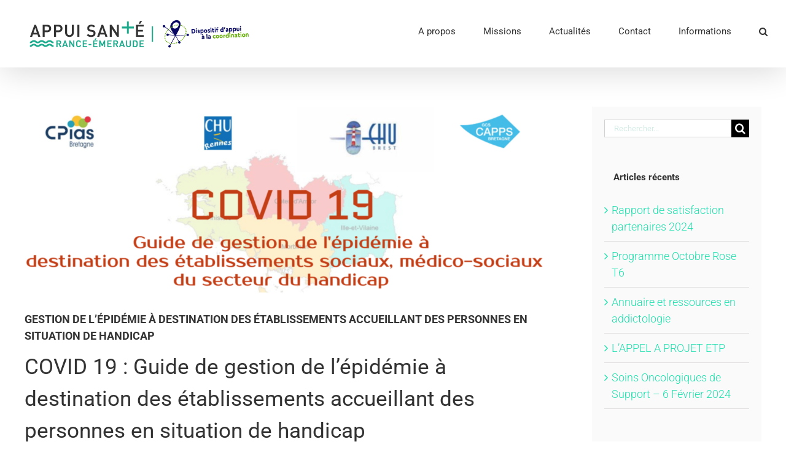

--- FILE ---
content_type: text/html; charset=UTF-8
request_url: https://appui-sante.bzh/covid-19-guide-de-gestion-de-lepidemie-a-destination-des-etablissements-accueillant-des-personnes-en-situation-de-handicap/
body_size: 20475
content:
<!DOCTYPE html>
<html class="avada-html-layout-wide avada-html-header-position-top" lang="fr-FR" prefix="og: http://ogp.me/ns# fb: http://ogp.me/ns/fb#">
<head>
	<meta http-equiv="X-UA-Compatible" content="IE=edge" />
	<meta http-equiv="Content-Type" content="text/html; charset=utf-8"/>
	<meta name="viewport" content="width=device-width, initial-scale=1" />
	<meta name='robots' content='index, follow, max-image-preview:large, max-snippet:-1, max-video-preview:-1' />
	<style>img:is([sizes="auto" i], [sizes^="auto," i]) { contain-intrinsic-size: 3000px 1500px }</style>
	<!-- Google tag (gtag.js) consent mode dataLayer added by Site Kit -->
<script type="text/javascript" id="google_gtagjs-js-consent-mode-data-layer">
/* <![CDATA[ */
window.dataLayer = window.dataLayer || [];function gtag(){dataLayer.push(arguments);}
gtag('consent', 'default', {"ad_personalization":"denied","ad_storage":"denied","ad_user_data":"denied","analytics_storage":"denied","functionality_storage":"denied","security_storage":"denied","personalization_storage":"denied","region":["AT","BE","BG","CH","CY","CZ","DE","DK","EE","ES","FI","FR","GB","GR","HR","HU","IE","IS","IT","LI","LT","LU","LV","MT","NL","NO","PL","PT","RO","SE","SI","SK"],"wait_for_update":500});
window._googlesitekitConsentCategoryMap = {"statistics":["analytics_storage"],"marketing":["ad_storage","ad_user_data","ad_personalization"],"functional":["functionality_storage","security_storage"],"preferences":["personalization_storage"]};
window._googlesitekitConsents = {"ad_personalization":"denied","ad_storage":"denied","ad_user_data":"denied","analytics_storage":"denied","functionality_storage":"denied","security_storage":"denied","personalization_storage":"denied","region":["AT","BE","BG","CH","CY","CZ","DE","DK","EE","ES","FI","FR","GB","GR","HR","HU","IE","IS","IT","LI","LT","LU","LV","MT","NL","NO","PL","PT","RO","SE","SI","SK"],"wait_for_update":500};
/* ]]> */
</script>
<!-- End Google tag (gtag.js) consent mode dataLayer added by Site Kit -->

	<!-- This site is optimized with the Yoast SEO plugin v23.5 - https://yoast.com/wordpress/plugins/seo/ -->
	<title>COVID 19 : Le guide de gestion de l&#039;épidémie du coronavirus</title>
	<meta name="description" content="COVID 19 : Guide de gestion de l&#039;épidémie à destination des établissements accueillant des personnes en situation de handicap" />
	<link rel="canonical" href="https://appui-sante.bzh/covid-19-guide-de-gestion-de-lepidemie-a-destination-des-etablissements-accueillant-des-personnes-en-situation-de-handicap/" />
	<meta property="og:locale" content="fr_FR" />
	<meta property="og:type" content="article" />
	<meta property="og:title" content="COVID 19 : Le guide de gestion de l&#039;épidémie du coronavirus" />
	<meta property="og:description" content="COVID 19 : Guide de gestion de l&#039;épidémie à destination des établissements accueillant des personnes en situation de handicap" />
	<meta property="og:url" content="https://appui-sante.bzh/covid-19-guide-de-gestion-de-lepidemie-a-destination-des-etablissements-accueillant-des-personnes-en-situation-de-handicap/" />
	<meta property="og:site_name" content="Appui Santé Rance-Émeraude" />
	<meta property="article:published_time" content="2020-04-02T14:21:29+00:00" />
	<meta property="article:modified_time" content="2021-09-27T10:46:53+00:00" />
	<meta property="og:image" content="https://appui-sante.bzh/wp-content/uploads/2020/04/COVID-19-GUIDE-PH-.png" />
	<meta property="og:image:width" content="2406" />
	<meta property="og:image:height" content="864" />
	<meta property="og:image:type" content="image/png" />
	<meta name="author" content="Appui Santé Rance Emeraude" />
	<meta name="twitter:card" content="summary_large_image" />
	<meta name="twitter:label1" content="Écrit par" />
	<meta name="twitter:data1" content="Appui Santé Rance Emeraude" />
	<meta name="twitter:label2" content="Durée de lecture estimée" />
	<meta name="twitter:data2" content="2 minutes" />
	<script type="application/ld+json" class="yoast-schema-graph">{"@context":"https://schema.org","@graph":[{"@type":"Article","@id":"https://appui-sante.bzh/covid-19-guide-de-gestion-de-lepidemie-a-destination-des-etablissements-accueillant-des-personnes-en-situation-de-handicap/#article","isPartOf":{"@id":"https://appui-sante.bzh/covid-19-guide-de-gestion-de-lepidemie-a-destination-des-etablissements-accueillant-des-personnes-en-situation-de-handicap/"},"author":{"name":"Appui Santé Rance Emeraude","@id":"https://appui-sante.bzh/#/schema/person/5f8d3ad01107751fa86e82466b25f2bb"},"headline":"Gestion de l&rsquo;épidémie à destination des établissements accueillant des personnes en situation de handicap","datePublished":"2020-04-02T14:21:29+00:00","dateModified":"2021-09-27T10:46:53+00:00","mainEntityOfPage":{"@id":"https://appui-sante.bzh/covid-19-guide-de-gestion-de-lepidemie-a-destination-des-etablissements-accueillant-des-personnes-en-situation-de-handicap/"},"wordCount":906,"publisher":{"@id":"https://appui-sante.bzh/#organization"},"image":{"@id":"https://appui-sante.bzh/covid-19-guide-de-gestion-de-lepidemie-a-destination-des-etablissements-accueillant-des-personnes-en-situation-de-handicap/#primaryimage"},"thumbnailUrl":"https://appui-sante.bzh/wp-content/uploads/2020/04/COVID-19-GUIDE-PH-.png","articleSection":["Actualités"],"inLanguage":"fr-FR"},{"@type":"WebPage","@id":"https://appui-sante.bzh/covid-19-guide-de-gestion-de-lepidemie-a-destination-des-etablissements-accueillant-des-personnes-en-situation-de-handicap/","url":"https://appui-sante.bzh/covid-19-guide-de-gestion-de-lepidemie-a-destination-des-etablissements-accueillant-des-personnes-en-situation-de-handicap/","name":"COVID 19 : Le guide de gestion de l'épidémie du coronavirus","isPartOf":{"@id":"https://appui-sante.bzh/#website"},"primaryImageOfPage":{"@id":"https://appui-sante.bzh/covid-19-guide-de-gestion-de-lepidemie-a-destination-des-etablissements-accueillant-des-personnes-en-situation-de-handicap/#primaryimage"},"image":{"@id":"https://appui-sante.bzh/covid-19-guide-de-gestion-de-lepidemie-a-destination-des-etablissements-accueillant-des-personnes-en-situation-de-handicap/#primaryimage"},"thumbnailUrl":"https://appui-sante.bzh/wp-content/uploads/2020/04/COVID-19-GUIDE-PH-.png","datePublished":"2020-04-02T14:21:29+00:00","dateModified":"2021-09-27T10:46:53+00:00","description":"COVID 19 : Guide de gestion de l'épidémie à destination des établissements accueillant des personnes en situation de handicap","breadcrumb":{"@id":"https://appui-sante.bzh/covid-19-guide-de-gestion-de-lepidemie-a-destination-des-etablissements-accueillant-des-personnes-en-situation-de-handicap/#breadcrumb"},"inLanguage":"fr-FR","potentialAction":[{"@type":"ReadAction","target":["https://appui-sante.bzh/covid-19-guide-de-gestion-de-lepidemie-a-destination-des-etablissements-accueillant-des-personnes-en-situation-de-handicap/"]}]},{"@type":"ImageObject","inLanguage":"fr-FR","@id":"https://appui-sante.bzh/covid-19-guide-de-gestion-de-lepidemie-a-destination-des-etablissements-accueillant-des-personnes-en-situation-de-handicap/#primaryimage","url":"https://appui-sante.bzh/wp-content/uploads/2020/04/COVID-19-GUIDE-PH-.png","contentUrl":"https://appui-sante.bzh/wp-content/uploads/2020/04/COVID-19-GUIDE-PH-.png","width":2406,"height":864,"caption":"Gestion de l'épidémie à destination des établissements accueillant des personnes en situation de handicap"},{"@type":"BreadcrumbList","@id":"https://appui-sante.bzh/covid-19-guide-de-gestion-de-lepidemie-a-destination-des-etablissements-accueillant-des-personnes-en-situation-de-handicap/#breadcrumb","itemListElement":[{"@type":"ListItem","position":1,"name":"Accueil","item":"https://appui-sante.bzh/"},{"@type":"ListItem","position":2,"name":"Gestion de l&rsquo;épidémie à destination des établissements accueillant des personnes en situation de handicap"}]},{"@type":"WebSite","@id":"https://appui-sante.bzh/#website","url":"https://appui-sante.bzh/","name":"Appui Santé Rance-Émeraude","description":"Le réseau d&#039;accompagnement des professionnels de santé du pays de Saint-Malo-Dinan","publisher":{"@id":"https://appui-sante.bzh/#organization"},"potentialAction":[{"@type":"SearchAction","target":{"@type":"EntryPoint","urlTemplate":"https://appui-sante.bzh/?s={search_term_string}"},"query-input":{"@type":"PropertyValueSpecification","valueRequired":true,"valueName":"search_term_string"}}],"inLanguage":"fr-FR"},{"@type":"Organization","@id":"https://appui-sante.bzh/#organization","name":"Appui-Santé Rance Emeraude","url":"https://appui-sante.bzh/","logo":{"@type":"ImageObject","inLanguage":"fr-FR","@id":"https://appui-sante.bzh/#/schema/logo/image/","url":"https://appui-sante.bzh/wp-content/uploads/2018/02/appui-sante-logo-header-retina.png","contentUrl":"https://appui-sante.bzh/wp-content/uploads/2018/02/appui-sante-logo-header-retina.png","width":400,"height":120,"caption":"Appui-Santé Rance Emeraude"},"image":{"@id":"https://appui-sante.bzh/#/schema/logo/image/"}},{"@type":"Person","@id":"https://appui-sante.bzh/#/schema/person/5f8d3ad01107751fa86e82466b25f2bb","name":"Appui Santé Rance Emeraude","image":{"@type":"ImageObject","inLanguage":"fr-FR","@id":"https://appui-sante.bzh/#/schema/person/image/","url":"https://secure.gravatar.com/avatar/1aeefb65c02b9e2428e91f15ee2bfe84?s=96&d=mm&r=g","contentUrl":"https://secure.gravatar.com/avatar/1aeefb65c02b9e2428e91f15ee2bfe84?s=96&d=mm&r=g","caption":"Appui Santé Rance Emeraude"},"url":"https://appui-sante.bzh/author/tanneguy-pialoux/"}]}</script>
	<!-- / Yoast SEO plugin. -->


<link rel='dns-prefetch' href='//www.googletagmanager.com' />
<link rel="alternate" type="application/rss+xml" title="Appui Santé Rance-Émeraude &raquo; Flux" href="https://appui-sante.bzh/feed/" />
<link rel="alternate" type="application/rss+xml" title="Appui Santé Rance-Émeraude &raquo; Flux des commentaires" href="https://appui-sante.bzh/comments/feed/" />
					<link rel="shortcut icon" href="https://appui-sante.bzh/wp-content/uploads/2022/09/32px.png" type="image/x-icon" />
		
					<!-- Apple Touch Icon -->
			<link rel="apple-touch-icon" sizes="180x180" href="https://appui-sante.bzh/wp-content/uploads/2022/09/114px.png">
		
					<!-- Android Icon -->
			<link rel="icon" sizes="192x192" href="https://appui-sante.bzh/wp-content/uploads/2022/09/57px.png">
		
					<!-- MS Edge Icon -->
			<meta name="msapplication-TileImage" content="https://appui-sante.bzh/wp-content/uploads/2022/09/72px.png">
									<meta name="description" content="COVID 19 : Guide de gestion de l&#039;épidémie à destination des établissements accueillant des personnes en situation de handicap
Un guide sur la gestion de l&#039;épidémie à destination des établissements accueillant des personnes en situation de handicap est accessible sur le lien qui se trouve à la fin de l&#039;article. Développée par le CAPPS Bretagne et"/>
				
		<meta property="og:locale" content="fr_FR"/>
		<meta property="og:type" content="article"/>
		<meta property="og:site_name" content="Appui Santé Rance-Émeraude"/>
		<meta property="og:title" content="COVID 19 : Le guide de gestion de l&#039;épidémie du coronavirus"/>
				<meta property="og:description" content="COVID 19 : Guide de gestion de l&#039;épidémie à destination des établissements accueillant des personnes en situation de handicap
Un guide sur la gestion de l&#039;épidémie à destination des établissements accueillant des personnes en situation de handicap est accessible sur le lien qui se trouve à la fin de l&#039;article. Développée par le CAPPS Bretagne et"/>
				<meta property="og:url" content="https://appui-sante.bzh/covid-19-guide-de-gestion-de-lepidemie-a-destination-des-etablissements-accueillant-des-personnes-en-situation-de-handicap/"/>
										<meta property="article:published_time" content="2020-04-02T14:21:29+01:00"/>
							<meta property="article:modified_time" content="2021-09-27T10:46:53+01:00"/>
								<meta name="author" content="Appui Santé Rance Emeraude"/>
								<meta property="og:image" content="https://appui-sante.bzh/wp-content/uploads/2020/04/COVID-19-GUIDE-PH-.png"/>
		<meta property="og:image:width" content="2406"/>
		<meta property="og:image:height" content="864"/>
		<meta property="og:image:type" content="image/png"/>
				<script type="text/javascript">
/* <![CDATA[ */
window._wpemojiSettings = {"baseUrl":"https:\/\/s.w.org\/images\/core\/emoji\/15.0.3\/72x72\/","ext":".png","svgUrl":"https:\/\/s.w.org\/images\/core\/emoji\/15.0.3\/svg\/","svgExt":".svg","source":{"concatemoji":"https:\/\/appui-sante.bzh\/wp-includes\/js\/wp-emoji-release.min.js?ver=6.7.4"}};
/*! This file is auto-generated */
!function(i,n){var o,s,e;function c(e){try{var t={supportTests:e,timestamp:(new Date).valueOf()};sessionStorage.setItem(o,JSON.stringify(t))}catch(e){}}function p(e,t,n){e.clearRect(0,0,e.canvas.width,e.canvas.height),e.fillText(t,0,0);var t=new Uint32Array(e.getImageData(0,0,e.canvas.width,e.canvas.height).data),r=(e.clearRect(0,0,e.canvas.width,e.canvas.height),e.fillText(n,0,0),new Uint32Array(e.getImageData(0,0,e.canvas.width,e.canvas.height).data));return t.every(function(e,t){return e===r[t]})}function u(e,t,n){switch(t){case"flag":return n(e,"\ud83c\udff3\ufe0f\u200d\u26a7\ufe0f","\ud83c\udff3\ufe0f\u200b\u26a7\ufe0f")?!1:!n(e,"\ud83c\uddfa\ud83c\uddf3","\ud83c\uddfa\u200b\ud83c\uddf3")&&!n(e,"\ud83c\udff4\udb40\udc67\udb40\udc62\udb40\udc65\udb40\udc6e\udb40\udc67\udb40\udc7f","\ud83c\udff4\u200b\udb40\udc67\u200b\udb40\udc62\u200b\udb40\udc65\u200b\udb40\udc6e\u200b\udb40\udc67\u200b\udb40\udc7f");case"emoji":return!n(e,"\ud83d\udc26\u200d\u2b1b","\ud83d\udc26\u200b\u2b1b")}return!1}function f(e,t,n){var r="undefined"!=typeof WorkerGlobalScope&&self instanceof WorkerGlobalScope?new OffscreenCanvas(300,150):i.createElement("canvas"),a=r.getContext("2d",{willReadFrequently:!0}),o=(a.textBaseline="top",a.font="600 32px Arial",{});return e.forEach(function(e){o[e]=t(a,e,n)}),o}function t(e){var t=i.createElement("script");t.src=e,t.defer=!0,i.head.appendChild(t)}"undefined"!=typeof Promise&&(o="wpEmojiSettingsSupports",s=["flag","emoji"],n.supports={everything:!0,everythingExceptFlag:!0},e=new Promise(function(e){i.addEventListener("DOMContentLoaded",e,{once:!0})}),new Promise(function(t){var n=function(){try{var e=JSON.parse(sessionStorage.getItem(o));if("object"==typeof e&&"number"==typeof e.timestamp&&(new Date).valueOf()<e.timestamp+604800&&"object"==typeof e.supportTests)return e.supportTests}catch(e){}return null}();if(!n){if("undefined"!=typeof Worker&&"undefined"!=typeof OffscreenCanvas&&"undefined"!=typeof URL&&URL.createObjectURL&&"undefined"!=typeof Blob)try{var e="postMessage("+f.toString()+"("+[JSON.stringify(s),u.toString(),p.toString()].join(",")+"));",r=new Blob([e],{type:"text/javascript"}),a=new Worker(URL.createObjectURL(r),{name:"wpTestEmojiSupports"});return void(a.onmessage=function(e){c(n=e.data),a.terminate(),t(n)})}catch(e){}c(n=f(s,u,p))}t(n)}).then(function(e){for(var t in e)n.supports[t]=e[t],n.supports.everything=n.supports.everything&&n.supports[t],"flag"!==t&&(n.supports.everythingExceptFlag=n.supports.everythingExceptFlag&&n.supports[t]);n.supports.everythingExceptFlag=n.supports.everythingExceptFlag&&!n.supports.flag,n.DOMReady=!1,n.readyCallback=function(){n.DOMReady=!0}}).then(function(){return e}).then(function(){var e;n.supports.everything||(n.readyCallback(),(e=n.source||{}).concatemoji?t(e.concatemoji):e.wpemoji&&e.twemoji&&(t(e.twemoji),t(e.wpemoji)))}))}((window,document),window._wpemojiSettings);
/* ]]> */
</script>
<style id='wp-emoji-styles-inline-css' type='text/css'>

	img.wp-smiley, img.emoji {
		display: inline !important;
		border: none !important;
		box-shadow: none !important;
		height: 1em !important;
		width: 1em !important;
		margin: 0 0.07em !important;
		vertical-align: -0.1em !important;
		background: none !important;
		padding: 0 !important;
	}
</style>
<link rel='stylesheet' id='events-manager-css' href='https://appui-sante.bzh/wp-content/plugins/events-manager/includes/css/events-manager.min.css?ver=6.6.1' type='text/css' media='all' />
<link rel='stylesheet' id='awsm-jobs-general-css' href='https://appui-sante.bzh/wp-content/plugins/wp-job-openings/assets/css/general.min.css?ver=3.4.7' type='text/css' media='all' />
<link rel='stylesheet' id='awsm-jobs-style-css' href='https://appui-sante.bzh/wp-content/plugins/wp-job-openings/assets/css/style.min.css?ver=3.4.7' type='text/css' media='all' />
<link rel='stylesheet' id='fusion-dynamic-css-css' href='https://appui-sante.bzh/wp-content/uploads/fusion-styles/6a093cd52219b3c523ce08d2dfcd09ba.min.css?ver=3.11.14' type='text/css' media='all' />
<script type="text/javascript" src="https://appui-sante.bzh/wp-includes/js/jquery/jquery.min.js?ver=3.7.1" id="jquery-core-js"></script>
<script type="text/javascript" src="https://appui-sante.bzh/wp-includes/js/jquery/jquery-migrate.min.js?ver=3.4.1" id="jquery-migrate-js"></script>
<script type="text/javascript" src="https://appui-sante.bzh/wp-includes/js/jquery/ui/core.min.js?ver=1.13.3" id="jquery-ui-core-js"></script>
<script type="text/javascript" src="https://appui-sante.bzh/wp-includes/js/jquery/ui/mouse.min.js?ver=1.13.3" id="jquery-ui-mouse-js"></script>
<script type="text/javascript" src="https://appui-sante.bzh/wp-includes/js/jquery/ui/sortable.min.js?ver=1.13.3" id="jquery-ui-sortable-js"></script>
<script type="text/javascript" src="https://appui-sante.bzh/wp-includes/js/jquery/ui/datepicker.min.js?ver=1.13.3" id="jquery-ui-datepicker-js"></script>
<script type="text/javascript" id="jquery-ui-datepicker-js-after">
/* <![CDATA[ */
jQuery(function(jQuery){jQuery.datepicker.setDefaults({"closeText":"Fermer","currentText":"Aujourd\u2019hui","monthNames":["janvier","f\u00e9vrier","mars","avril","mai","juin","juillet","ao\u00fbt","septembre","octobre","novembre","d\u00e9cembre"],"monthNamesShort":["Jan","F\u00e9v","Mar","Avr","Mai","Juin","Juil","Ao\u00fbt","Sep","Oct","Nov","D\u00e9c"],"nextText":"Suivant","prevText":"Pr\u00e9c\u00e9dent","dayNames":["dimanche","lundi","mardi","mercredi","jeudi","vendredi","samedi"],"dayNamesShort":["dim","lun","mar","mer","jeu","ven","sam"],"dayNamesMin":["D","L","M","M","J","V","S"],"dateFormat":"d MM yy","firstDay":1,"isRTL":false});});
/* ]]> */
</script>
<script type="text/javascript" src="https://appui-sante.bzh/wp-includes/js/jquery/ui/resizable.min.js?ver=1.13.3" id="jquery-ui-resizable-js"></script>
<script type="text/javascript" src="https://appui-sante.bzh/wp-includes/js/jquery/ui/draggable.min.js?ver=1.13.3" id="jquery-ui-draggable-js"></script>
<script type="text/javascript" src="https://appui-sante.bzh/wp-includes/js/jquery/ui/controlgroup.min.js?ver=1.13.3" id="jquery-ui-controlgroup-js"></script>
<script type="text/javascript" src="https://appui-sante.bzh/wp-includes/js/jquery/ui/checkboxradio.min.js?ver=1.13.3" id="jquery-ui-checkboxradio-js"></script>
<script type="text/javascript" src="https://appui-sante.bzh/wp-includes/js/jquery/ui/button.min.js?ver=1.13.3" id="jquery-ui-button-js"></script>
<script type="text/javascript" src="https://appui-sante.bzh/wp-includes/js/jquery/ui/dialog.min.js?ver=1.13.3" id="jquery-ui-dialog-js"></script>
<script type="text/javascript" id="events-manager-js-extra">
/* <![CDATA[ */
var EM = {"ajaxurl":"https:\/\/appui-sante.bzh\/wp-admin\/admin-ajax.php","locationajaxurl":"https:\/\/appui-sante.bzh\/wp-admin\/admin-ajax.php?action=locations_search","firstDay":"1","locale":"fr","dateFormat":"yy-mm-dd","ui_css":"https:\/\/appui-sante.bzh\/wp-content\/plugins\/events-manager\/includes\/css\/jquery-ui\/build.min.css","show24hours":"1","is_ssl":"1","autocomplete_limit":"10","calendar":{"breakpoints":{"small":560,"medium":908,"large":false}},"phone":"","datepicker":{"format":"Y-m-d","locale":"fr"},"search":{"breakpoints":{"small":650,"medium":850,"full":false}},"url":"https:\/\/appui-sante.bzh\/wp-content\/plugins\/events-manager","bookingInProgress":"Veuillez patienter pendant que la r\u00e9servation est soumise.","tickets_save":"Enregistrer le billet","bookingajaxurl":"https:\/\/appui-sante.bzh\/wp-admin\/admin-ajax.php","bookings_export_save":"Exporter les r\u00e9servations","bookings_settings_save":"Enregistrer","booking_delete":"Confirmez-vous vouloir le supprimer\u00a0?","booking_offset":"30","bookings":{"submit_button":{"text":{"default":"Envoyer votre demande de r\u00e9servation","free":"Envoyer votre demande de r\u00e9servation","payment":"Envoyer votre demande de r\u00e9servation","processing":"Processing ..."}},"update_listener":""},"bb_full":"Complet","bb_book":"R\u00e9servez maintenant","bb_booking":"R\u00e9servation en cours...","bb_booked":"R\u00e9servation soumis","bb_error":"R\u00e9servation erreur. R\u00e9essayer\u00a0?","bb_cancel":"Annuler","bb_canceling":"Annulation en cours...","bb_cancelled":"Annul\u00e9e","bb_cancel_error":"Annulation erreur. R\u00e9essayer\u00a0?","txt_search":"Recherche","txt_searching":"Recherche en cours\u2026","txt_loading":"Chargement en cours\u2026"};
/* ]]> */
</script>
<script type="text/javascript" src="https://appui-sante.bzh/wp-content/plugins/events-manager/includes/js/events-manager.js?ver=6.6.1" id="events-manager-js"></script>
<script type="text/javascript" src="https://appui-sante.bzh/wp-content/plugins/events-manager/includes/external/flatpickr/l10n/fr.js?ver=6.6.1" id="em-flatpickr-localization-js"></script>

<!-- Extrait de code de la balise Google (gtag.js) ajouté par Site Kit -->
<!-- Extrait Google Analytics ajouté par Site Kit -->
<script type="text/javascript" src="https://www.googletagmanager.com/gtag/js?id=G-XTH05JWNC0" id="google_gtagjs-js" async></script>
<script type="text/javascript" id="google_gtagjs-js-after">
/* <![CDATA[ */
window.dataLayer = window.dataLayer || [];function gtag(){dataLayer.push(arguments);}
gtag("set","linker",{"domains":["appui-sante.bzh"]});
gtag("js", new Date());
gtag("set", "developer_id.dZTNiMT", true);
gtag("config", "G-XTH05JWNC0");
/* ]]> */
</script>
<link rel="https://api.w.org/" href="https://appui-sante.bzh/wp-json/" /><link rel="alternate" title="JSON" type="application/json" href="https://appui-sante.bzh/wp-json/wp/v2/posts/1376" /><link rel="EditURI" type="application/rsd+xml" title="RSD" href="https://appui-sante.bzh/xmlrpc.php?rsd" />
<meta name="generator" content="WordPress 6.7.4" />
<link rel='shortlink' href='https://appui-sante.bzh/?p=1376' />
<link rel="alternate" title="oEmbed (JSON)" type="application/json+oembed" href="https://appui-sante.bzh/wp-json/oembed/1.0/embed?url=https%3A%2F%2Fappui-sante.bzh%2Fcovid-19-guide-de-gestion-de-lepidemie-a-destination-des-etablissements-accueillant-des-personnes-en-situation-de-handicap%2F" />
<link rel="alternate" title="oEmbed (XML)" type="text/xml+oembed" href="https://appui-sante.bzh/wp-json/oembed/1.0/embed?url=https%3A%2F%2Fappui-sante.bzh%2Fcovid-19-guide-de-gestion-de-lepidemie-a-destination-des-etablissements-accueillant-des-personnes-en-situation-de-handicap%2F&#038;format=xml" />
<meta name="generator" content="Site Kit by Google 1.171.0" />
<!-- Global site tag (gtag.js) - Google Analytics -->
<script async src="https://www.googletagmanager.com/gtag/js?id=UA-147397559-1"></script>
<script>
  window.dataLayer = window.dataLayer || [];
  function gtag(){dataLayer.push(arguments);}
  gtag('js', new Date());

  gtag('config', '10341127575');
</script>

  <style type="text/css" id="css-fb-visibility">@media screen and (max-width: 640px){.fusion-no-small-visibility{display:none !important;}body .sm-text-align-center{text-align:center !important;}body .sm-text-align-left{text-align:left !important;}body .sm-text-align-right{text-align:right !important;}body .sm-flex-align-center{justify-content:center !important;}body .sm-flex-align-flex-start{justify-content:flex-start !important;}body .sm-flex-align-flex-end{justify-content:flex-end !important;}body .sm-mx-auto{margin-left:auto !important;margin-right:auto !important;}body .sm-ml-auto{margin-left:auto !important;}body .sm-mr-auto{margin-right:auto !important;}body .fusion-absolute-position-small{position:absolute;top:auto;width:100%;}.awb-sticky.awb-sticky-small{ position: sticky; top: var(--awb-sticky-offset,0); }}@media screen and (min-width: 641px) and (max-width: 1024px){.fusion-no-medium-visibility{display:none !important;}body .md-text-align-center{text-align:center !important;}body .md-text-align-left{text-align:left !important;}body .md-text-align-right{text-align:right !important;}body .md-flex-align-center{justify-content:center !important;}body .md-flex-align-flex-start{justify-content:flex-start !important;}body .md-flex-align-flex-end{justify-content:flex-end !important;}body .md-mx-auto{margin-left:auto !important;margin-right:auto !important;}body .md-ml-auto{margin-left:auto !important;}body .md-mr-auto{margin-right:auto !important;}body .fusion-absolute-position-medium{position:absolute;top:auto;width:100%;}.awb-sticky.awb-sticky-medium{ position: sticky; top: var(--awb-sticky-offset,0); }}@media screen and (min-width: 1025px){.fusion-no-large-visibility{display:none !important;}body .lg-text-align-center{text-align:center !important;}body .lg-text-align-left{text-align:left !important;}body .lg-text-align-right{text-align:right !important;}body .lg-flex-align-center{justify-content:center !important;}body .lg-flex-align-flex-start{justify-content:flex-start !important;}body .lg-flex-align-flex-end{justify-content:flex-end !important;}body .lg-mx-auto{margin-left:auto !important;margin-right:auto !important;}body .lg-ml-auto{margin-left:auto !important;}body .lg-mr-auto{margin-right:auto !important;}body .fusion-absolute-position-large{position:absolute;top:auto;width:100%;}.awb-sticky.awb-sticky-large{ position: sticky; top: var(--awb-sticky-offset,0); }}</style><meta name="google-site-verification" content="_Axt5Ut0YpdotP8QewPdwhPgjeWA2eIA1Zub6vPiqYg">		<style type="text/css" id="wp-custom-css">
			
		</style>
				<script type="text/javascript">
			var doc = document.documentElement;
			doc.setAttribute( 'data-useragent', navigator.userAgent );
		</script>
		<!-- Global site tag (gtag.js) - Google Analytics -->
<script async src="https://www.googletagmanager.com/gtag/js?id=UA-117969236-1"></script>
<script>
  window.dataLayer = window.dataLayer || [];
  function gtag(){dataLayer.push(arguments);}
  gtag('js', new Date());

  gtag('config', 'UA-117969236-1');
</script>
	</head>

<body class="post-template-default single single-post postid-1376 single-format-standard has-sidebar fusion-image-hovers fusion-pagination-sizing fusion-button_type-flat fusion-button_span-no fusion-button_gradient-linear avada-image-rollover-circle-yes avada-image-rollover-yes avada-image-rollover-direction-left fusion-body ltr fusion-sticky-header no-mobile-slidingbar no-mobile-totop avada-has-rev-slider-styles fusion-disable-outline fusion-sub-menu-fade mobile-logo-pos-left layout-wide-mode avada-has-boxed-modal-shadow-none layout-scroll-offset-full avada-has-zero-margin-offset-top fusion-top-header menu-text-align-center mobile-menu-design-modern fusion-show-pagination-text fusion-header-layout-v1 avada-responsive avada-footer-fx-none avada-menu-highlight-style-bar fusion-search-form-classic fusion-main-menu-search-dropdown fusion-avatar-circle avada-sticky-shrinkage avada-dropdown-styles avada-blog-layout-grid avada-blog-archive-layout-grid avada-header-shadow-yes avada-menu-icon-position-left avada-has-megamenu-shadow avada-has-mainmenu-dropdown-divider avada-has-header-100-width avada-has-main-nav-search-icon avada-has-100-footer avada-has-breadcrumb-mobile-hidden avada-has-titlebar-hide avada-has-pagination-padding avada-flyout-menu-direction-fade avada-ec-views-v1" data-awb-post-id="1376">
		<a class="skip-link screen-reader-text" href="#content">Passer au contenu</a>

	<div id="boxed-wrapper">
		
		<div id="wrapper" class="fusion-wrapper">
			<div id="home" style="position:relative;top:-1px;"></div>
							
					
			<header class="fusion-header-wrapper fusion-header-shadow">
				<div class="fusion-header-v1 fusion-logo-alignment fusion-logo-left fusion-sticky-menu- fusion-sticky-logo-1 fusion-mobile-logo-1  fusion-mobile-menu-design-modern">
					<div class="fusion-header-sticky-height"></div>
<div class="fusion-header">
	<div class="fusion-row">
					<div class="fusion-logo" data-margin-top="25px" data-margin-bottom="25px" data-margin-left="0px" data-margin-right="0px">
			<a class="fusion-logo-link"  href="https://appui-sante.bzh" >

						<!-- standard logo -->
			<img src="https://appui-sante.bzh/wp-content/uploads/2022/11/default_logo-1.png" srcset="https://appui-sante.bzh/wp-content/uploads/2022/11/default_logo-1.png 1x, https://appui-sante.bzh/wp-content/uploads/2022/11/default_logo_retina-1.png 2x" width="400" height="60" style="max-height:60px;height:auto;" alt="Appui Santé Rance-Émeraude Logo" data-retina_logo_url="https://appui-sante.bzh/wp-content/uploads/2022/11/default_logo_retina-1.png" class="fusion-standard-logo" />

											<!-- mobile logo -->
				<img src="https://appui-sante.bzh/wp-content/uploads/2022/11/sticky_mobile_logo-1.png" srcset="https://appui-sante.bzh/wp-content/uploads/2022/11/sticky_mobile_logo-1.png 1x, https://appui-sante.bzh/wp-content/uploads/2022/11/sticky_mobile_logo-1.png 2x" width="200" height="30" style="max-height:30px;height:auto;" alt="Appui Santé Rance-Émeraude Logo" data-retina_logo_url="https://appui-sante.bzh/wp-content/uploads/2022/11/sticky_mobile_logo-1.png" class="fusion-mobile-logo" />
			
											<!-- sticky header logo -->
				<img src="https://appui-sante.bzh/wp-content/uploads/2022/11/sticky_mobile_logo.png" srcset="https://appui-sante.bzh/wp-content/uploads/2022/11/sticky_mobile_logo.png 1x, https://appui-sante.bzh/wp-content/uploads/2022/11/sticky_mobile_logo_retina.png 2x" width="200" height="30" style="max-height:30px;height:auto;" alt="Appui Santé Rance-Émeraude Logo" data-retina_logo_url="https://appui-sante.bzh/wp-content/uploads/2022/11/sticky_mobile_logo_retina.png" class="fusion-sticky-logo" />
					</a>
		</div>		<nav class="fusion-main-menu" aria-label="Menu principal"><ul id="menu-menu-1" class="fusion-menu"><li  id="menu-item-2721"  class="menu-item menu-item-type-custom menu-item-object-custom menu-item-home menu-item-2721"  data-item-id="2721"><a  href="https://appui-sante.bzh/#a-propos" class="fusion-bar-highlight"><span class="menu-text">A propos</span></a></li><li  id="menu-item-2726"  class="menu-item menu-item-type-custom menu-item-object-custom menu-item-home menu-item-2726"  data-item-id="2726"><a  href="https://appui-sante.bzh/#nos-missions" class="fusion-bar-highlight"><span class="menu-text">Missions</span></a></li><li  id="menu-item-2728"  class="menu-item menu-item-type-custom menu-item-object-custom menu-item-home menu-item-2728"  data-item-id="2728"><a  href="https://appui-sante.bzh/#actu" class="fusion-bar-highlight"><span class="menu-text">Actualités</span></a></li><li  id="menu-item-2729"  class="menu-item menu-item-type-custom menu-item-object-custom menu-item-home menu-item-2729"  data-item-id="2729"><a  href="https://appui-sante.bzh/#contact" class="fusion-bar-highlight"><span class="menu-text">Contact</span></a></li><li  id="menu-item-2718"  class="menu-item menu-item-type-post_type menu-item-object-page menu-item-2718"  data-item-id="2718"><a  href="https://appui-sante.bzh/informations/" class="fusion-bar-highlight"><span class="menu-text">Informations</span></a></li><li class="fusion-custom-menu-item fusion-main-menu-search"><a class="fusion-main-menu-icon fusion-bar-highlight" href="#" aria-label="Recherche" data-title="Recherche" title="Recherche" role="button" aria-expanded="false"></a><div class="fusion-custom-menu-item-contents">		<form role="search" class="searchform fusion-search-form  fusion-search-form-classic" method="get" action="https://appui-sante.bzh/">
			<div class="fusion-search-form-content">

				
				<div class="fusion-search-field search-field">
					<label><span class="screen-reader-text">Rechercher:</span>
													<input type="search" value="" name="s" class="s" placeholder="Rechercher..." required aria-required="true" aria-label="Rechercher..."/>
											</label>
				</div>
				<div class="fusion-search-button search-button">
					<input type="submit" class="fusion-search-submit searchsubmit" aria-label="Recherche" value="&#xf002;" />
									</div>

				
			</div>


			
		</form>
		</div></li></ul></nav>	<div class="fusion-mobile-menu-icons">
							<a href="#" class="fusion-icon awb-icon-bars" aria-label="Afficher/masquer le menu mobile" aria-expanded="false"></a>
		
		
		
			</div>

<nav class="fusion-mobile-nav-holder fusion-mobile-menu-text-align-left" aria-label="Menu principal mobile"></nav>

					</div>
</div>
				</div>
				<div class="fusion-clearfix"></div>
			</header>
								
							<div id="sliders-container" class="fusion-slider-visibility">
					</div>
				
					
							
			
						<main id="main" class="clearfix ">
				<div class="fusion-row" style="">

<section id="content" style="float: left;">
	
					<article id="post-1376" class="post post-1376 type-post status-publish format-standard has-post-thumbnail hentry category-actualites">
						
														<div class="fusion-flexslider flexslider fusion-flexslider-loading post-slideshow fusion-post-slideshow">
				<ul class="slides">
																<li>
																																<a href="https://appui-sante.bzh/wp-content/uploads/2020/04/COVID-19-GUIDE-PH-.png" data-rel="iLightbox[gallery1376]" title="Gestion de l&#039;épidémie à destination des établissements accueillant des personnes en situation de handicap" data-title="Gestion de l&rsquo;épidémie à destination des établissements accueillant des personnes en situation de handicap" data-caption="Gestion de l&#039;épidémie à destination des établissements accueillant des personnes en situation de handicap" aria-label="Gestion de l&rsquo;épidémie à destination des établissements accueillant des personnes en situation de handicap">
										<span class="screen-reader-text">Voir l&#039;image agrandie</span>
										<img width="2406" height="864" src="https://appui-sante.bzh/wp-content/uploads/2020/04/COVID-19-GUIDE-PH-.png" class="attachment-full size-full wp-post-image" alt="Gestion de l&#039;épidémie à destination des établissements accueillant des personnes en situation de handicap" decoding="async" fetchpriority="high" srcset="https://appui-sante.bzh/wp-content/uploads/2020/04/COVID-19-GUIDE-PH--200x72.png 200w, https://appui-sante.bzh/wp-content/uploads/2020/04/COVID-19-GUIDE-PH--400x144.png 400w, https://appui-sante.bzh/wp-content/uploads/2020/04/COVID-19-GUIDE-PH--600x215.png 600w, https://appui-sante.bzh/wp-content/uploads/2020/04/COVID-19-GUIDE-PH--800x287.png 800w, https://appui-sante.bzh/wp-content/uploads/2020/04/COVID-19-GUIDE-PH--1200x431.png 1200w, https://appui-sante.bzh/wp-content/uploads/2020/04/COVID-19-GUIDE-PH-.png 2406w" sizes="(max-width: 800px) 100vw, 1200px" />									</a>
																					</li>

																																																																																																															</ul>
			</div>
						
															<h1 class="entry-title fusion-post-title">Gestion de l&rsquo;épidémie à destination des établissements accueillant des personnes en situation de handicap</h1>										<div class="post-content">
				<div class="fusion-fullwidth fullwidth-box fusion-builder-row-1 nonhundred-percent-fullwidth non-hundred-percent-height-scrolling" style="--awb-border-radius-top-left:0px;--awb-border-radius-top-right:0px;--awb-border-radius-bottom-right:0px;--awb-border-radius-bottom-left:0px;--awb-flex-wrap:wrap;" ><div class="fusion-builder-row fusion-row"><div class="fusion-layout-column fusion_builder_column fusion-builder-column-0 fusion_builder_column_1_1 1_1 fusion-one-full fusion-column-first fusion-column-last" style="--awb-bg-size:cover;--awb-margin-bottom:0px;"><div class="fusion-column-wrapper fusion-flex-column-wrapper-legacy"><div class="fusion-text fusion-text-1"><h2>COVID 19 : Guide de gestion de l&rsquo;épidémie à destination des établissements accueillant des personnes en situation de handicap</h2>
<p>Un guide sur la gestion de l&rsquo;épidémie à destination des établissements accueillant des personnes en situation de handicap est accessible sur le lien qui se trouve à la fin de l&rsquo;article. Développée par le CAPPS Bretagne et le CPIAS, avec le soutien de l’ARS Bretagne.</p>
<p>Sur cette plateforme vous y trouverez :</p>
<ul>
<li>Une foire aux questions qui est en cours de construction, elle sera alimentée dans les jours à venir.</li>
<li>Les documents de référence et des vidéos</li>
<li>Les vidéos des web conférences organisées par département</li>
<li>Les coordonnées des contacts ressources de chaque département</li>
</ul>
<p>Cette plate-forme sera alimentée très régulièrement, en fonction des actualités et des éléments fournis par département (documents, contacts&#8230;). Nous vous invitons donc à vous connecter régulièrement sur le lien ci-après.</p>
<p>Voici le lien de la plate-forme :</p>
<p><span style="color: #00c1de;"><a style="color: #00c1de;" href="https://view.genial.ly/5e7b9187a432900da3be4d3e/guide-covid-19-guide-ph">https://view.genial.ly/5e7b9187a432900da3be4d3e/guide-covid-19-guide-ph</a></span></p>
</div><div class="fusion-clearfix"></div></div></div></div></div><div class="fusion-fullwidth fullwidth-box fusion-builder-row-2 fusion-flex-container nonhundred-percent-fullwidth non-hundred-percent-height-scrolling" style="--awb-border-radius-top-left:0px;--awb-border-radius-top-right:0px;--awb-border-radius-bottom-right:0px;--awb-border-radius-bottom-left:0px;--awb-flex-wrap:wrap;" ><div class="fusion-builder-row fusion-row fusion-flex-align-items-flex-start fusion-flex-content-wrap" style="max-width:1248px;margin-left: calc(-4% / 2 );margin-right: calc(-4% / 2 );"><div class="fusion-layout-column fusion_builder_column fusion-builder-column-1 fusion_builder_column_1_1 1_1 fusion-flex-column" style="--awb-bg-size:cover;--awb-width-large:100%;--awb-margin-top-large:0px;--awb-spacing-right-large:1.92%;--awb-margin-bottom-large:20px;--awb-spacing-left-large:1.92%;--awb-width-medium:100%;--awb-order-medium:0;--awb-spacing-right-medium:1.92%;--awb-spacing-left-medium:1.92%;--awb-width-small:100%;--awb-order-small:0;--awb-spacing-right-small:1.92%;--awb-spacing-left-small:1.92%;"><div class="fusion-column-wrapper fusion-column-has-shadow fusion-flex-justify-content-flex-start fusion-content-layout-column">[custom-twitter-feeds]</div></div></div></div>
							</div>

												<div class="fusion-meta-info"><div class="fusion-meta-info-wrapper">Par <span class="vcard"><span class="fn"><a href="https://appui-sante.bzh/author/tanneguy-pialoux/" title="Articles par Appui Santé Rance Emeraude" rel="author">Appui Santé Rance Emeraude</a></span></span><span class="fusion-inline-sep">|</span><span class="updated rich-snippet-hidden">2021-09-27T12:46:53+02:00</span><span>avril 2nd, 2020</span><span class="fusion-inline-sep">|</span><a href="https://appui-sante.bzh/category/actualites/" rel="category tag">Actualités</a><span class="fusion-inline-sep">|</span><span class="fusion-comments"><span>Commentaires fermés<span class="screen-reader-text"> sur Gestion de l&rsquo;épidémie à destination des établissements accueillant des personnes en situation de handicap</span></span></span></div></div>													<div class="fusion-sharing-box fusion-theme-sharing-box fusion-single-sharing-box">
		<h4>Share This Story, Choose Your Platform!</h4>
		<div class="fusion-social-networks"><div class="fusion-social-networks-wrapper"><a  class="fusion-social-network-icon fusion-tooltip fusion-facebook awb-icon-facebook" style="color:var(--sharing_social_links_icon_color);" data-placement="top" data-title="Facebook" data-toggle="tooltip" title="Facebook" href="https://www.facebook.com/sharer.php?u=https%3A%2F%2Fappui-sante.bzh%2Fcovid-19-guide-de-gestion-de-lepidemie-a-destination-des-etablissements-accueillant-des-personnes-en-situation-de-handicap%2F&amp;t=Gestion%20de%20l%E2%80%99%C3%A9pid%C3%A9mie%20%C3%A0%20destination%20des%20%C3%A9tablissements%20accueillant%20des%20personnes%20en%20situation%20de%20handicap" target="_blank" rel="noreferrer"><span class="screen-reader-text">Facebook</span></a><a  class="fusion-social-network-icon fusion-tooltip fusion-twitter awb-icon-twitter" style="color:var(--sharing_social_links_icon_color);" data-placement="top" data-title="X" data-toggle="tooltip" title="X" href="https://x.com/intent/post?url=https%3A%2F%2Fappui-sante.bzh%2Fcovid-19-guide-de-gestion-de-lepidemie-a-destination-des-etablissements-accueillant-des-personnes-en-situation-de-handicap%2F&amp;text=Gestion%20de%20l%E2%80%99%C3%A9pid%C3%A9mie%20%C3%A0%20destination%20des%20%C3%A9tablissements%20accueillant%20des%20personnes%20en%20situation%20de%20handicap" target="_blank" rel="noopener noreferrer"><span class="screen-reader-text">X</span></a><a  class="fusion-social-network-icon fusion-tooltip fusion-reddit awb-icon-reddit" style="color:var(--sharing_social_links_icon_color);" data-placement="top" data-title="Reddit" data-toggle="tooltip" title="Reddit" href="https://reddit.com/submit?url=https://appui-sante.bzh/covid-19-guide-de-gestion-de-lepidemie-a-destination-des-etablissements-accueillant-des-personnes-en-situation-de-handicap/&amp;title=Gestion%20de%20l%E2%80%99%C3%A9pid%C3%A9mie%20%C3%A0%20destination%20des%20%C3%A9tablissements%20accueillant%20des%20personnes%20en%20situation%20de%20handicap" target="_blank" rel="noopener noreferrer"><span class="screen-reader-text">Reddit</span></a><a  class="fusion-social-network-icon fusion-tooltip fusion-linkedin awb-icon-linkedin" style="color:var(--sharing_social_links_icon_color);" data-placement="top" data-title="LinkedIn" data-toggle="tooltip" title="LinkedIn" href="https://www.linkedin.com/shareArticle?mini=true&amp;url=https%3A%2F%2Fappui-sante.bzh%2Fcovid-19-guide-de-gestion-de-lepidemie-a-destination-des-etablissements-accueillant-des-personnes-en-situation-de-handicap%2F&amp;title=Gestion%20de%20l%E2%80%99%C3%A9pid%C3%A9mie%20%C3%A0%20destination%20des%20%C3%A9tablissements%20accueillant%20des%20personnes%20en%20situation%20de%20handicap&amp;summary=COVID%2019%20%3A%20Guide%20de%20gestion%20de%20l%27%C3%A9pid%C3%A9mie%20%C3%A0%20destination%20des%20%C3%A9tablissements%20accueillant%20des%20personnes%20en%20situation%20de%20handicap%0D%0AUn%20guide%20sur%20la%20gestion%20de%20l%27%C3%A9pid%C3%A9mie%20%C3%A0%20destination%20des%20%C3%A9tablissements%20accueillant%20des%20personnes%20en%20situation%20de%20handicap%20est%20acc" target="_blank" rel="noopener noreferrer"><span class="screen-reader-text">LinkedIn</span></a><a  class="fusion-social-network-icon fusion-tooltip fusion-tumblr awb-icon-tumblr" style="color:var(--sharing_social_links_icon_color);" data-placement="top" data-title="Tumblr" data-toggle="tooltip" title="Tumblr" href="https://www.tumblr.com/share/link?url=https%3A%2F%2Fappui-sante.bzh%2Fcovid-19-guide-de-gestion-de-lepidemie-a-destination-des-etablissements-accueillant-des-personnes-en-situation-de-handicap%2F&amp;name=Gestion%20de%20l%E2%80%99%C3%A9pid%C3%A9mie%20%C3%A0%20destination%20des%20%C3%A9tablissements%20accueillant%20des%20personnes%20en%20situation%20de%20handicap&amp;description=COVID%2019%20%3A%20Guide%20de%20gestion%20de%20l%26%2339%3B%C3%A9pid%C3%A9mie%20%C3%A0%20destination%20des%20%C3%A9tablissements%20accueillant%20des%20personnes%20en%20situation%20de%20handicap%0D%0AUn%20guide%20sur%20la%20gestion%20de%20l%26%2339%3B%C3%A9pid%C3%A9mie%20%C3%A0%20destination%20des%20%C3%A9tablissements%20accueillant%20des%20personnes%20en%20situation%20de%20handicap%20est%20accessible%20sur%20le%20lien%20qui%20se%20trouve%20%C3%A0%20la%20fin%20de%20l%26%2339%3Barticle.%20D%C3%A9velopp%C3%A9e%20par%20le%20CAPPS%20Bretagne%20et" target="_blank" rel="noopener noreferrer"><span class="screen-reader-text">Tumblr</span></a><a  class="fusion-social-network-icon fusion-tooltip fusion-pinterest awb-icon-pinterest" style="color:var(--sharing_social_links_icon_color);" data-placement="top" data-title="Pinterest" data-toggle="tooltip" title="Pinterest" href="https://pinterest.com/pin/create/button/?url=https%3A%2F%2Fappui-sante.bzh%2Fcovid-19-guide-de-gestion-de-lepidemie-a-destination-des-etablissements-accueillant-des-personnes-en-situation-de-handicap%2F&amp;description=COVID%2019%20%3A%20Guide%20de%20gestion%20de%20l%26%2339%3B%C3%A9pid%C3%A9mie%20%C3%A0%20destination%20des%20%C3%A9tablissements%20accueillant%20des%20personnes%20en%20situation%20de%20handicap%0D%0AUn%20guide%20sur%20la%20gestion%20de%20l%26%2339%3B%C3%A9pid%C3%A9mie%20%C3%A0%20destination%20des%20%C3%A9tablissements%20accueillant%20des%20personnes%20en%20situation%20de%20handicap%20est%20accessible%20sur%20le%20lien%20qui%20se%20trouve%20%C3%A0%20la%20fin%20de%20l%26%2339%3Barticle.%20D%C3%A9velopp%C3%A9e%20par%20le%20CAPPS%20Bretagne%20et&amp;media=https%3A%2F%2Fappui-sante.bzh%2Fwp-content%2Fuploads%2F2020%2F04%2FCOVID-19-GUIDE-PH-.png" target="_blank" rel="noopener noreferrer"><span class="screen-reader-text">Pinterest</span></a><a  class="fusion-social-network-icon fusion-tooltip fusion-vk awb-icon-vk" style="color:var(--sharing_social_links_icon_color);" data-placement="top" data-title="Vk" data-toggle="tooltip" title="Vk" href="https://vk.com/share.php?url=https%3A%2F%2Fappui-sante.bzh%2Fcovid-19-guide-de-gestion-de-lepidemie-a-destination-des-etablissements-accueillant-des-personnes-en-situation-de-handicap%2F&amp;title=Gestion%20de%20l%E2%80%99%C3%A9pid%C3%A9mie%20%C3%A0%20destination%20des%20%C3%A9tablissements%20accueillant%20des%20personnes%20en%20situation%20de%20handicap&amp;description=COVID%2019%20%3A%20Guide%20de%20gestion%20de%20l%26%2339%3B%C3%A9pid%C3%A9mie%20%C3%A0%20destination%20des%20%C3%A9tablissements%20accueillant%20des%20personnes%20en%20situation%20de%20handicap%0D%0AUn%20guide%20sur%20la%20gestion%20de%20l%26%2339%3B%C3%A9pid%C3%A9mie%20%C3%A0%20destination%20des%20%C3%A9tablissements%20accueillant%20des%20personnes%20en%20situation%20de%20handicap%20est%20accessible%20sur%20le%20lien%20qui%20se%20trouve%20%C3%A0%20la%20fin%20de%20l%26%2339%3Barticle.%20D%C3%A9velopp%C3%A9e%20par%20le%20CAPPS%20Bretagne%20et" target="_blank" rel="noopener noreferrer"><span class="screen-reader-text">Vk</span></a><a  class="fusion-social-network-icon fusion-tooltip fusion-mail awb-icon-mail fusion-last-social-icon" style="color:var(--sharing_social_links_icon_color);" data-placement="top" data-title="Email" data-toggle="tooltip" title="Email" href="mailto:?body=https://appui-sante.bzh/covid-19-guide-de-gestion-de-lepidemie-a-destination-des-etablissements-accueillant-des-personnes-en-situation-de-handicap/&amp;subject=Gestion%20de%20l%E2%80%99%C3%A9pid%C3%A9mie%20%C3%A0%20destination%20des%20%C3%A9tablissements%20accueillant%20des%20personnes%20en%20situation%20de%20handicap" target="_self" rel="noopener noreferrer"><span class="screen-reader-text">Email</span></a><div class="fusion-clearfix"></div></div></div>	</div>
														<section class="about-author">
																					<div class="fusion-title fusion-title-size-two sep-none fusion-sep-none" style="margin-top:0px;margin-bottom:31px;">
				<h2 class="title-heading-left" style="margin:0;">
					À propos de l'auteur : 						<a href="https://appui-sante.bzh/author/tanneguy-pialoux/" title="Articles par Appui Santé Rance Emeraude" rel="author">Appui Santé Rance Emeraude</a>																</h2>
			</div>
									<div class="about-author-container">
							<div class="avatar">
								<img alt='' src='https://secure.gravatar.com/avatar/1aeefb65c02b9e2428e91f15ee2bfe84?s=72&#038;d=mm&#038;r=g' srcset='https://secure.gravatar.com/avatar/1aeefb65c02b9e2428e91f15ee2bfe84?s=144&#038;d=mm&#038;r=g 2x' class='avatar avatar-72 photo' height='72' width='72' decoding='async'/>							</div>
							<div class="description">
															</div>
						</div>
					</section>
								<section class="related-posts single-related-posts">
				<div class="fusion-title fusion-title-size-two sep-none fusion-sep-none" style="margin-top:0px;margin-bottom:31px;">
				<h2 class="title-heading-left" style="margin:0;">
					Articles similaires				</h2>
			</div>
			
	
	
	
					<div class="awb-carousel awb-swiper awb-swiper-carousel" data-imagesize="fixed" data-metacontent="no" data-autoplay="no" data-touchscroll="no" data-columns="5" data-itemmargin="44px" data-itemwidth="180" data-scrollitems="">
		<div class="swiper-wrapper">
																		<div class="swiper-slide">
					<div class="fusion-carousel-item-wrapper">
						<div  class="fusion-image-wrapper fusion-image-size-fixed" aria-haspopup="true">
					<img src="https://appui-sante.bzh/wp-content/uploads/2025/03/Reponses-questionnaire--500x383.png" srcset="https://appui-sante.bzh/wp-content/uploads/2025/03/Reponses-questionnaire--500x383.png 1x, https://appui-sante.bzh/wp-content/uploads/2025/03/Reponses-questionnaire--500x383@2x.png 2x" width="500" height="383" alt="Rapport de satisfaction partenaires 2024" />
	<div class="fusion-rollover">
	<div class="fusion-rollover-content">

														<a class="fusion-rollover-link" href="https://appui-sante.bzh/rapport-de-satisfaction-partenaires-2024/">Rapport de satisfaction partenaires 2024</a>
			
														
								
													<div class="fusion-rollover-sep"></div>
				
																		<a class="fusion-rollover-gallery" href="https://appui-sante.bzh/wp-content/uploads/2025/03/Reponses-questionnaire-.png" data-id="4123" data-rel="iLightbox[gallery]" data-title="Réponses questionnaire" data-caption="Retour sur l’expérience de nos partenaires en 2024">
						Galerie					</a>
														
		
												<h4 class="fusion-rollover-title">
					<a class="fusion-rollover-title-link" href="https://appui-sante.bzh/rapport-de-satisfaction-partenaires-2024/">
						Rapport de satisfaction partenaires 2024					</a>
				</h4>
			
								
		
						<a class="fusion-link-wrapper" href="https://appui-sante.bzh/rapport-de-satisfaction-partenaires-2024/" aria-label="Rapport de satisfaction partenaires 2024"></a>
	</div>
</div>
</div>
											</div><!-- fusion-carousel-item-wrapper -->
				</div>
															<div class="swiper-slide">
					<div class="fusion-carousel-item-wrapper">
						<div  class="fusion-image-wrapper fusion-image-size-fixed" aria-haspopup="true">
					<img src="https://appui-sante.bzh/wp-content/uploads/2024/09/Programme-octobre-rose-T6-2024-2-1-500x383.pdf" srcset="https://appui-sante.bzh/wp-content/uploads/2024/09/Programme-octobre-rose-T6-2024-2-1-500x383.pdf 1x, https://appui-sante.bzh/wp-content/uploads/2024/09/Programme-octobre-rose-T6-2024-2-1-500x383@2x.pdf 2x" width="500" height="383" alt="Programme Octobre Rose T6" />
	<div class="fusion-rollover">
	<div class="fusion-rollover-content">

														<a class="fusion-rollover-link" href="https://appui-sante.bzh/programme-octobre-rose-t6/">Programme Octobre Rose T6</a>
			
														
								
													<div class="fusion-rollover-sep"></div>
				
																		<a class="fusion-rollover-gallery" href="https://appui-sante.bzh/wp-content/uploads/2024/09/Programme-octobre-rose-T6-2024-2-1-pdf.jpg" data-id="4032" data-rel="iLightbox[gallery]" data-title="Programme octobre rose T6 2024 (2)" data-caption="">
						Galerie					</a>
														
		
												<h4 class="fusion-rollover-title">
					<a class="fusion-rollover-title-link" href="https://appui-sante.bzh/programme-octobre-rose-t6/">
						Programme Octobre Rose T6					</a>
				</h4>
			
								
		
						<a class="fusion-link-wrapper" href="https://appui-sante.bzh/programme-octobre-rose-t6/" aria-label="Programme Octobre Rose T6"></a>
	</div>
</div>
</div>
											</div><!-- fusion-carousel-item-wrapper -->
				</div>
															<div class="swiper-slide">
					<div class="fusion-carousel-item-wrapper">
						<div  class="fusion-image-wrapper fusion-image-size-fixed" aria-haspopup="true">
					<img src="https://appui-sante.bzh/wp-content/uploads/2024/08/Affiche-Annuaire-1-3-500x383.pdf" srcset="https://appui-sante.bzh/wp-content/uploads/2024/08/Affiche-Annuaire-1-3-500x383.pdf 1x, https://appui-sante.bzh/wp-content/uploads/2024/08/Affiche-Annuaire-1-3-500x383@2x.pdf 2x" width="500" height="383" alt="Annuaire et ressources en addictologie" />
	<div class="fusion-rollover">
	<div class="fusion-rollover-content">

														<a class="fusion-rollover-link" href="https://appui-sante.bzh/annuaire-et-ressources-en-addictologie/">Annuaire et ressources en addictologie</a>
			
														
								
													<div class="fusion-rollover-sep"></div>
				
																		<a class="fusion-rollover-gallery" href="https://appui-sante.bzh/wp-content/uploads/2024/08/Affiche-Annuaire-1-3-pdf.jpg" data-id="3991" data-rel="iLightbox[gallery]" data-title="Affiche Annuaire" data-caption="">
						Galerie					</a>
														
		
												<h4 class="fusion-rollover-title">
					<a class="fusion-rollover-title-link" href="https://appui-sante.bzh/annuaire-et-ressources-en-addictologie/">
						Annuaire et ressources en addictologie					</a>
				</h4>
			
								
		
						<a class="fusion-link-wrapper" href="https://appui-sante.bzh/annuaire-et-ressources-en-addictologie/" aria-label="Annuaire et ressources en addictologie"></a>
	</div>
</div>
</div>
											</div><!-- fusion-carousel-item-wrapper -->
				</div>
															<div class="swiper-slide">
					<div class="fusion-carousel-item-wrapper">
						<div  class="fusion-image-wrapper fusion-image-size-fixed" aria-haspopup="true">
							<div class="fusion-placeholder-image" data-origheight="150" data-origwidth="100%" style="width:100%;height:150px;"></div>
		<div class="fusion-rollover">
	<div class="fusion-rollover-content">

														<a class="fusion-rollover-link" href="https://appui-sante.bzh/3888-2/">L&rsquo;APPEL A PROJET ETP</a>
			
														
								
								
													
		
												<h4 class="fusion-rollover-title">
					<a class="fusion-rollover-title-link" href="https://appui-sante.bzh/3888-2/">
						L&rsquo;APPEL A PROJET ETP					</a>
				</h4>
			
								
		
						<a class="fusion-link-wrapper" href="https://appui-sante.bzh/3888-2/" aria-label="L&rsquo;APPEL A PROJET ETP"></a>
	</div>
</div>
</div>
											</div><!-- fusion-carousel-item-wrapper -->
				</div>
															<div class="swiper-slide">
					<div class="fusion-carousel-item-wrapper">
						<div  class="fusion-image-wrapper fusion-image-size-fixed" aria-haspopup="true">
					<img src="https://appui-sante.bzh/wp-content/uploads/2024/02/Affiche-soiree-SOS-6.02.24.pdf1_-500x383.png" srcset="https://appui-sante.bzh/wp-content/uploads/2024/02/Affiche-soiree-SOS-6.02.24.pdf1_-500x383.png 1x, https://appui-sante.bzh/wp-content/uploads/2024/02/Affiche-soiree-SOS-6.02.24.pdf1_-500x383@2x.png 2x" width="500" height="383" alt="Soins Oncologiques de Support &#8211; 6 Février 2024" />
	<div class="fusion-rollover">
	<div class="fusion-rollover-content">

														<a class="fusion-rollover-link" href="https://appui-sante.bzh/soins-oncologiques-de-support-en-oncologie-2/">Soins Oncologiques de Support &#8211; 6 Février 2024</a>
			
														
								
													<div class="fusion-rollover-sep"></div>
				
																		<a class="fusion-rollover-gallery" href="https://appui-sante.bzh/wp-content/uploads/2024/02/Affiche-soiree-SOS-6.02.24.pdf1_.png" data-id="3870" data-rel="iLightbox[gallery]" data-title="Affiche soirée SOS 6.02.24.pdf(1)" data-caption="">
						Galerie					</a>
														
		
												<h4 class="fusion-rollover-title">
					<a class="fusion-rollover-title-link" href="https://appui-sante.bzh/soins-oncologiques-de-support-en-oncologie-2/">
						Soins Oncologiques de Support &#8211; 6 Février 2024					</a>
				</h4>
			
								
		
						<a class="fusion-link-wrapper" href="https://appui-sante.bzh/soins-oncologiques-de-support-en-oncologie-2/" aria-label="Soins Oncologiques de Support &#8211; 6 Février 2024"></a>
	</div>
</div>
</div>
											</div><!-- fusion-carousel-item-wrapper -->
				</div>
					</div><!-- swiper-wrapper -->
				<div class="awb-swiper-button awb-swiper-button-prev"><i class="awb-icon-angle-left"></i></div><div class="awb-swiper-button awb-swiper-button-next"><i class="awb-icon-angle-right"></i></div>	</div><!-- fusion-carousel -->
</section><!-- related-posts -->


													


													</article>
	</section>
<aside id="sidebar" class="sidebar fusion-widget-area fusion-content-widget-area fusion-sidebar-right fusion-blogsidebar fusion-sticky-sidebar" style="float: right;" data="">
			<div class="fusion-sidebar-inner-content">
											
					<section id="search-2" class="widget widget_search">		<form role="search" class="searchform fusion-search-form  fusion-search-form-classic" method="get" action="https://appui-sante.bzh/">
			<div class="fusion-search-form-content">

				
				<div class="fusion-search-field search-field">
					<label><span class="screen-reader-text">Rechercher:</span>
													<input type="search" value="" name="s" class="s" placeholder="Rechercher..." required aria-required="true" aria-label="Rechercher..."/>
											</label>
				</div>
				<div class="fusion-search-button search-button">
					<input type="submit" class="fusion-search-submit searchsubmit" aria-label="Recherche" value="&#xf002;" />
									</div>

				
			</div>


			
		</form>
		</section>
		<section id="recent-posts-2" class="widget widget_recent_entries">
		<div class="heading"><h4 class="widget-title">Articles récents</h4></div>
		<ul>
											<li>
					<a href="https://appui-sante.bzh/rapport-de-satisfaction-partenaires-2024/">Rapport de satisfaction partenaires 2024</a>
									</li>
											<li>
					<a href="https://appui-sante.bzh/programme-octobre-rose-t6/">Programme Octobre Rose T6</a>
									</li>
											<li>
					<a href="https://appui-sante.bzh/annuaire-et-ressources-en-addictologie/">Annuaire et ressources en addictologie</a>
									</li>
											<li>
					<a href="https://appui-sante.bzh/3888-2/">L&rsquo;APPEL A PROJET ETP</a>
									</li>
											<li>
					<a href="https://appui-sante.bzh/soins-oncologiques-de-support-en-oncologie-2/">Soins Oncologiques de Support &#8211; 6 Février 2024</a>
									</li>
					</ul>

		</section><section id="categories-2" class="widget widget_categories"><div class="heading"><h4 class="widget-title">Catégories</h4></div>
			<ul>
					<li class="cat-item cat-item-18"><a href="https://appui-sante.bzh/category/actualites/3c/">3c</a>
</li>
	<li class="cat-item cat-item-4"><a href="https://appui-sante.bzh/category/actualites/">Actualités</a>
</li>
	<li class="cat-item cat-item-10"><a href="https://appui-sante.bzh/category/agenda/">Agenda</a>
</li>
	<li class="cat-item cat-item-19"><a href="https://appui-sante.bzh/category/actualites/etp/">ETP</a>
</li>
	<li class="cat-item cat-item-1"><a href="https://appui-sante.bzh/category/non-classe/">Non classé</a>
</li>
			</ul>

			</section>					</div>
	</aside>
						
					</div>  <!-- fusion-row -->
				</main>  <!-- #main -->
				
				
								
					<div class="fusion-tb-footer fusion-footer"><div class="fusion-footer-widget-area fusion-widget-area"><div class="fusion-fullwidth fullwidth-box fusion-builder-row-3 fusion-flex-container nonhundred-percent-fullwidth non-hundred-percent-height-scrolling fusion-no-small-visibility fusion-no-medium-visibility" style="--awb-border-sizes-top:0px;--awb-border-sizes-bottom:0px;--awb-border-sizes-left:0px;--awb-border-sizes-right:0px;--awb-border-radius-top-left:0px;--awb-border-radius-top-right:0px;--awb-border-radius-bottom-right:0px;--awb-border-radius-bottom-left:0px;--awb-padding-top:48px;--awb-padding-right:30px;--awb-padding-bottom:48px;--awb-padding-left:30px;--awb-padding-top-small:24px;--awb-padding-bottom-small:24px;--awb-margin-top:0px;--awb-margin-bottom:0px;--awb-background-color:#18776b;--awb-flex-wrap:wrap;" ><div class="fusion-builder-row fusion-row fusion-flex-align-items-flex-start fusion-flex-content-wrap" style="max-width:1248px;margin-left: calc(-4% / 2 );margin-right: calc(-4% / 2 );"><div class="fusion-layout-column fusion_builder_column fusion-builder-column-2 fusion_builder_column_1_4 1_4 fusion-flex-column fusion-flex-align-self-stretch" style="--awb-bg-size:cover;--awb-width-large:25%;--awb-margin-top-large:0px;--awb-spacing-right-large:7.68%;--awb-margin-bottom-large:0px;--awb-spacing-left-large:7.68%;--awb-width-medium:100%;--awb-order-medium:0;--awb-margin-top-medium:0px;--awb-spacing-right-medium:1.92%;--awb-spacing-left-medium:1.92%;--awb-width-small:100%;--awb-order-small:0;--awb-margin-top-small:12px;--awb-spacing-right-small:1.92%;--awb-spacing-left-small:1.92%;"><div class="fusion-column-wrapper fusion-column-has-shadow fusion-flex-justify-content-center fusion-content-layout-column"><div class="fusion-text fusion-text-2" style="--awb-font-size:13px;--awb-text-color:#ffffff;--awb-text-font-family:&quot;Roboto&quot;;--awb-text-font-style:normal;--awb-text-font-weight:500;"><p><span style="font-size: px; color: #ffffff;">1 rue de la Croix Désilles<br />
35400 SAINT MALO </span><br />
<span style="color: #ffffff;">Téléphone: +33(0)2 23 15 16 16 </span><br />
<span style="color: #ffffff;">Email: contact@appui-sante.bzh</span></p>
</div></div></div><div class="fusion-layout-column fusion_builder_column fusion-builder-column-3 fusion_builder_column_1_4 1_4 fusion-flex-column fusion-flex-align-self-stretch" style="--awb-bg-size:cover;--awb-width-large:25%;--awb-margin-top-large:0px;--awb-spacing-right-large:7.68%;--awb-margin-bottom-large:0px;--awb-spacing-left-large:7.68%;--awb-width-medium:100%;--awb-order-medium:0;--awb-margin-top-medium:0px;--awb-spacing-right-medium:1.92%;--awb-spacing-left-medium:1.92%;--awb-width-small:100%;--awb-order-small:0;--awb-margin-top-small:16px;--awb-spacing-right-small:1.92%;--awb-margin-bottom-small:16px;--awb-spacing-left-small:1.92%;"><div class="fusion-column-wrapper fusion-column-has-shadow fusion-flex-justify-content-center fusion-content-layout-column"><div class="fusion-social-links fusion-social-links-1" style="--awb-margin-top:0px;--awb-margin-right:0px;--awb-margin-bottom:0px;--awb-margin-left:0px;--awb-alignment:center;--awb-box-border-top:0px;--awb-box-border-right:0px;--awb-box-border-bottom:0px;--awb-box-border-left:0px;--awb-icon-colors-hover:#ffffff;--awb-box-colors-hover:rgba(255,255,255,0.1);--awb-box-border-color:var(--awb-color3);--awb-box-border-color-hover:var(--awb-color4);--awb-alignment-small:center;"><div class="fusion-social-networks boxed-icons color-type-custom"><div class="fusion-social-networks-wrapper"><a class="fusion-social-network-icon fusion-tooltip fusion-linkedin awb-icon-linkedin" style="color:#ffffff;font-size:18px;width:18px;background-color:#18776b;border-color:#18776b;border-radius:4px;" data-placement="top" data-title="LinkedIn" data-toggle="tooltip" title="LinkedIn" aria-label="linkedin" target="_blank" rel="noopener noreferrer" href="https://fr.linkedin.com/company/appui-sante-rance-emeraude"></a><a class="fusion-social-network-icon fusion-tooltip fusion-mail awb-icon-mail" style="color:#ffffff;font-size:18px;width:18px;background-color:#18776b;border-color:#18776b;border-radius:4px;" data-placement="top" data-title="Email" data-toggle="tooltip" title="Email" aria-label="mail" target="_blank" rel="noopener noreferrer" href="mailto:con&#116;a&#099;&#116;&#064;&#097;&#112;&#112;&#117;i&#045;s&#097;nte.&#098;zh"></a><a class="fusion-social-network-icon fusion-tooltip fusion-phone awb-icon-phone" style="color:#ffffff;font-size:18px;width:18px;background-color:#18776b;border-color:#18776b;border-radius:4px;" data-placement="top" data-title="Téléphone" data-toggle="tooltip" title="Téléphone" aria-label="phone" target="_self" rel="noopener noreferrer" href="tel:+33(0)2 23 15 16 16"></a></div></div></div></div></div><div class="fusion-layout-column fusion_builder_column fusion-builder-column-4 fusion_builder_column_1_4 1_4 fusion-flex-column" style="--awb-bg-size:cover;--awb-width-large:25%;--awb-margin-top-large:0px;--awb-spacing-right-large:7.68%;--awb-margin-bottom-large:20px;--awb-spacing-left-large:7.68%;--awb-width-medium:100%;--awb-order-medium:0;--awb-spacing-right-medium:1.92%;--awb-spacing-left-medium:1.92%;--awb-width-small:100%;--awb-order-small:0;--awb-spacing-right-small:1.92%;--awb-spacing-left-small:1.92%;"><div class="fusion-column-wrapper fusion-column-has-shadow fusion-flex-justify-content-flex-start fusion-content-layout-column"><div class="fusion-separator fusion-full-width-sep" style="align-self: center;margin-left: auto;margin-right: auto;margin-top:20px;width:100%;"></div><div style="text-align:center;"><a class="fusion-button button-flat button-large button-custom fusion-button-default button-1 fusion-button-default-span fusion-button-default-type" style="--button_accent_color:var(--awb-custom_color_3);--button_border_color:var(--awb-custom_color_3);--button_accent_hover_color:var(--awb-custom_color_3);--button_border_hover_color:var(--awb-custom_color_3);--button_gradient_top_color:var(--awb-custom_color_9);--button_gradient_bottom_color:var(--awb-custom_color_9);--button_gradient_top_color_hover:var(--awb-color1);--button_gradient_bottom_color_hover:var(--awb-color1);--button_typography-font-family:&quot;Roboto&quot;;--button_typography-font-style:normal;--button_typography-font-weight:700;" target="_self" href="https://appui-sante.bzh/inscription-newsletter/"><i class="fa-envelope-open-text fas button-icon-left" aria-hidden="true"></i><span class="fusion-button-text">S&#x27;inscrire à la newsletter</span></a></div></div></div><div class="fusion-layout-column fusion_builder_column fusion-builder-column-5 fusion_builder_column_1_4 1_4 fusion-flex-column fusion-flex-align-self-stretch" style="--awb-bg-size:cover;--awb-width-large:25%;--awb-margin-top-large:0px;--awb-spacing-right-large:7.68%;--awb-margin-bottom-large:0px;--awb-spacing-left-large:7.68%;--awb-width-medium:100%;--awb-order-medium:0;--awb-margin-top-medium:0px;--awb-spacing-right-medium:1.92%;--awb-margin-bottom-medium:0px;--awb-spacing-left-medium:1.92%;--awb-width-small:100%;--awb-order-small:0;--awb-spacing-right-small:1.92%;--awb-spacing-left-small:1.92%;"><div class="fusion-column-wrapper fusion-column-has-shadow fusion-flex-justify-content-center fusion-content-layout-column"><div class="fusion-text fusion-text-3 fusion-text-no-margin" style="--awb-content-alignment:right;--awb-font-size:13px;--awb-line-height:1.7;--awb-letter-spacing:var(--awb-typography5-letter-spacing);--awb-text-transform:uppercase;--awb-text-color:#ffffff;--awb-margin-bottom:0px;--awb-text-font-family:&quot;Roboto&quot;;--awb-text-font-style:normal;--awb-text-font-weight:500;"><p>©2018 Appui-Santé Rance-Émeraude</p>
</div></div></div></div></div><div class="fusion-fullwidth fullwidth-box fusion-builder-row-4 has-pattern-background has-mask-background nonhundred-percent-fullwidth non-hundred-percent-height-scrolling fusion-no-small-visibility fusion-no-large-visibility" style="--awb-border-sizes-top:0px;--awb-border-sizes-bottom:0px;--awb-border-sizes-left:0px;--awb-border-sizes-right:0px;--awb-border-radius-top-left:0px;--awb-border-radius-top-right:0px;--awb-border-radius-bottom-right:0px;--awb-border-radius-bottom-left:0px;--awb-padding-top:48px;--awb-padding-right:30px;--awb-padding-bottom:48px;--awb-padding-left:30px;--awb-margin-top:0px;--awb-margin-bottom:0px;--awb-background-color:#18776b;--awb-flex-wrap:wrap;" ><div class="fusion-builder-row fusion-row"><div class="fusion-layout-column fusion_builder_column fusion-builder-column-6 fusion_builder_column_1_3 1_3 fusion-one-third fusion-column-first" style="--awb-bg-size:cover;--awb-margin-bottom:0px;width:33.333333333333%;width:calc(33.333333333333% - ( ( 4% + 4% ) * 0.33333333333333 ) );margin-right: 4%;"><div class="fusion-column-wrapper fusion-column-has-shadow fusion-flex-column-wrapper-legacy"><div class="fusion-text fusion-text-4" style="--awb-font-size:13px;--awb-text-color:#ffffff;--awb-text-font-family:&quot;Roboto&quot;;--awb-text-font-style:normal;--awb-text-font-weight:500;"><p><span style="color: #ffffff;">1 rue de la Croix Désilles 35400 SAINT MALO </span><br />
<span style="color: #ffffff;">Téléphone: +33(0)2 23 15 16 16 </span><br />
<span style="color: #ffffff;">Email: contact@appui-sante.bzh</span></p>
</div><div class="fusion-clearfix"></div></div></div><div class="fusion-layout-column fusion_builder_column fusion-builder-column-7 fusion_builder_column_1_3 1_3 fusion-one-third" style="--awb-bg-size:cover;--awb-margin-bottom:0px;width:33.333333333333%;width:calc(33.333333333333% - ( ( 4% + 4% ) * 0.33333333333333 ) );margin-right: 4%;"><div class="fusion-column-wrapper fusion-column-has-shadow fusion-flex-column-wrapper-legacy"><div class="aligncenter"><div class="fusion-social-links fusion-social-links-2" style="--awb-margin-top:0px;--awb-margin-right:0px;--awb-margin-bottom:0px;--awb-margin-left:0px;--awb-alignment:center;--awb-box-border-top:0px;--awb-box-border-right:0px;--awb-box-border-bottom:0px;--awb-box-border-left:0px;--awb-icon-colors-hover:#ffffff;--awb-box-colors-hover:rgba(255,255,255,0.1);--awb-box-border-color:var(--awb-color3);--awb-box-border-color-hover:var(--awb-color4);--awb-alignment-small:center;"><div class="fusion-social-networks boxed-icons color-type-custom"><div class="fusion-social-networks-wrapper"><a class="fusion-social-network-icon fusion-tooltip fusion-linkedin awb-icon-linkedin" style="color:#ffffff;font-size:15px;width:15px;background-color:#18776b;border-color:#18776b;border-radius:4px;" data-placement="top" data-title="LinkedIn" data-toggle="tooltip" title="LinkedIn" aria-label="linkedin" target="_blank" rel="noopener noreferrer" href="https://fr.linkedin.com/company/appui-sante-rance-emeraude"></a><a class="fusion-social-network-icon fusion-tooltip fusion-mail awb-icon-mail" style="color:#ffffff;font-size:15px;width:15px;background-color:#18776b;border-color:#18776b;border-radius:4px;" data-placement="top" data-title="Email" data-toggle="tooltip" title="Email" aria-label="mail" target="_blank" rel="noopener noreferrer" href="mailto:&#099;&#111;nta&#099;&#116;&#064;&#097;&#112;&#112;u&#105;-sante&#046;&#098;&#122;h"></a><a class="fusion-social-network-icon fusion-tooltip fusion-phone awb-icon-phone" style="color:#ffffff;font-size:15px;width:15px;background-color:#18776b;border-color:#18776b;border-radius:4px;" data-placement="top" data-title="Téléphone" data-toggle="tooltip" title="Téléphone" aria-label="phone" target="_self" rel="noopener noreferrer" href="tel:+33(0)2 23 15 16 16"></a></div></div></div></div><div class="fusion-clearfix"></div></div></div><div class="fusion-layout-column fusion_builder_column fusion-builder-column-8 fusion_builder_column_1_3 1_3 fusion-one-third fusion-column-last" style="--awb-bg-size:cover;--awb-margin-bottom:0px;width:33.333333333333%;width:calc(33.333333333333% - ( ( 4% + 4% ) * 0.33333333333333 ) );"><div class="fusion-column-wrapper fusion-column-has-shadow fusion-flex-column-wrapper-legacy"><div class="fusion-text fusion-text-5 fusion-text-no-margin" style="--awb-content-alignment:right;--awb-font-size:13px;--awb-line-height:1.7;--awb-letter-spacing:var(--awb-typography5-letter-spacing);--awb-text-transform:uppercase;--awb-text-color:#ffffff;--awb-margin-top:25px;--awb-margin-bottom:0px;--awb-text-font-family:&quot;Roboto&quot;;--awb-text-font-style:normal;--awb-text-font-weight:500;"><p>©2023 Appui-Santé Rance-Émeraude</p>
</div><div class="fusion-clearfix"></div></div></div></div></div><div class="fusion-fullwidth fullwidth-box fusion-builder-row-5 has-pattern-background has-mask-background nonhundred-percent-fullwidth non-hundred-percent-height-scrolling fusion-no-medium-visibility fusion-no-large-visibility" style="--awb-border-sizes-top:0px;--awb-border-sizes-bottom:0px;--awb-border-sizes-left:0px;--awb-border-sizes-right:0px;--awb-border-radius-top-left:0px;--awb-border-radius-top-right:0px;--awb-border-radius-bottom-right:0px;--awb-border-radius-bottom-left:0px;--awb-padding-top:48px;--awb-padding-right:30px;--awb-padding-bottom:48px;--awb-padding-left:30px;--awb-margin-top:0px;--awb-margin-bottom:0px;--awb-background-color:#18776b;--awb-flex-wrap:wrap;" ><div class="fusion-builder-row fusion-row"><div class="fusion-layout-column fusion_builder_column fusion-builder-column-9 fusion_builder_column_1_3 1_3 fusion-one-third fusion-column-first" style="--awb-bg-size:cover;--awb-margin-bottom:0px;width:33.333333333333%;width:calc(33.333333333333% - ( ( 4% + 4% ) * 0.33333333333333 ) );margin-right: 4%;"><div class="fusion-column-wrapper fusion-column-has-shadow fusion-flex-column-wrapper-legacy"><div class="fusion-text fusion-text-6" style="--awb-font-size:11px;--awb-text-color:#ffffff;--awb-text-font-family:&quot;Roboto&quot;;--awb-text-font-style:normal;--awb-text-font-weight:500;"><p><span style="color: #ffffff;">1 rue de la Croix Désilles 35400 SAINT MALO </span><br />
<span style="color: #ffffff;">Téléphone: +33(0)2 23 15 16 16 </span><br />
<span style="color: #ffffff;">Email: contact@appui-sante.bzh</span></p>
</div><div class="fusion-clearfix"></div></div></div><div class="fusion-layout-column fusion_builder_column fusion-builder-column-10 fusion_builder_column_1_3 1_3 fusion-one-third" style="--awb-bg-size:cover;--awb-margin-bottom:0px;width:33.333333333333%;width:calc(33.333333333333% - ( ( 4% + 4% ) * 0.33333333333333 ) );margin-right: 4%;"><div class="fusion-column-wrapper fusion-column-has-shadow fusion-flex-column-wrapper-legacy"><div class="aligncenter"><div class="fusion-social-links fusion-social-links-3" style="--awb-margin-top:0px;--awb-margin-right:0px;--awb-margin-bottom:0px;--awb-margin-left:0px;--awb-alignment:center;--awb-box-border-top:0px;--awb-box-border-right:0px;--awb-box-border-bottom:0px;--awb-box-border-left:0px;--awb-icon-colors-hover:#ffffff;--awb-box-colors-hover:rgba(255,255,255,0.1);--awb-box-border-color:var(--awb-color3);--awb-box-border-color-hover:var(--awb-color4);--awb-alignment-small:center;"><div class="fusion-social-networks boxed-icons color-type-custom"><div class="fusion-social-networks-wrapper"><a class="fusion-social-network-icon fusion-tooltip fusion-linkedin awb-icon-linkedin" style="color:#ffffff;font-size:15px;width:15px;background-color:#18776b;border-color:#18776b;border-radius:4px;" data-placement="top" data-title="LinkedIn" data-toggle="tooltip" title="LinkedIn" aria-label="linkedin" target="_blank" rel="noopener noreferrer" href="https://fr.linkedin.com/company/appui-sante-rance-emeraude"></a><a class="fusion-social-network-icon fusion-tooltip fusion-mail awb-icon-mail" style="color:#ffffff;font-size:15px;width:15px;background-color:#18776b;border-color:#18776b;border-radius:4px;" data-placement="top" data-title="Email" data-toggle="tooltip" title="Email" aria-label="mail" target="_blank" rel="noopener noreferrer" href="mailto:&#099;&#111;n&#116;act&#064;&#097;&#112;p&#117;i-&#115;&#097;n&#116;&#101;.&#098;&#122;h"></a><a class="fusion-social-network-icon fusion-tooltip fusion-phone awb-icon-phone" style="color:#ffffff;font-size:15px;width:15px;background-color:#18776b;border-color:#18776b;border-radius:4px;" data-placement="top" data-title="Téléphone" data-toggle="tooltip" title="Téléphone" aria-label="phone" target="_self" rel="noopener noreferrer" href="tel:+33(0)2 23 15 16 16"></a></div></div></div></div><div class="fusion-clearfix"></div></div></div><div class="fusion-layout-column fusion_builder_column fusion-builder-column-11 fusion_builder_column_1_3 1_3 fusion-one-third fusion-column-last" style="--awb-bg-size:cover;--awb-margin-bottom:0px;width:33.333333333333%;width:calc(33.333333333333% - ( ( 4% + 4% ) * 0.33333333333333 ) );"><div class="fusion-column-wrapper fusion-column-has-shadow fusion-flex-column-wrapper-legacy"><div class="fusion-text fusion-text-7 fusion-text-no-margin" style="--awb-content-alignment:right;--awb-font-size:11px;--awb-line-height:1.7;--awb-letter-spacing:var(--awb-typography5-letter-spacing);--awb-text-transform:uppercase;--awb-text-color:#ffffff;--awb-margin-top:25px;--awb-margin-bottom:0px;--awb-text-font-family:&quot;Roboto&quot;;--awb-text-font-style:normal;--awb-text-font-weight:500;"><p>©2018 Appui-Santé Rance-Émeraude</p>
</div><div class="fusion-clearfix"></div></div></div></div></div>
</div></div>
																</div> <!-- wrapper -->
		</div> <!-- #boxed-wrapper -->
				<a class="fusion-one-page-text-link fusion-page-load-link" tabindex="-1" href="#" aria-hidden="true">Page load link</a>

		<div class="avada-footer-scripts">
			<script type="text/javascript">var fusionNavIsCollapsed=function(e){var t,n;window.innerWidth<=e.getAttribute("data-breakpoint")?(e.classList.add("collapse-enabled"),e.classList.remove("awb-menu_desktop"),e.classList.contains("expanded")||window.dispatchEvent(new CustomEvent("fusion-mobile-menu-collapsed",{detail:{nav:e}})),(n=e.querySelectorAll(".menu-item-has-children.expanded")).length&&n.forEach(function(e){e.querySelector(".awb-menu__open-nav-submenu_mobile").setAttribute("aria-expanded","false")})):(null!==e.querySelector(".menu-item-has-children.expanded .awb-menu__open-nav-submenu_click")&&e.querySelector(".menu-item-has-children.expanded .awb-menu__open-nav-submenu_click").click(),e.classList.remove("collapse-enabled"),e.classList.add("awb-menu_desktop"),null!==e.querySelector(".awb-menu__main-ul")&&e.querySelector(".awb-menu__main-ul").removeAttribute("style")),e.classList.add("no-wrapper-transition"),clearTimeout(t),t=setTimeout(()=>{e.classList.remove("no-wrapper-transition")},400),e.classList.remove("loading")},fusionRunNavIsCollapsed=function(){var e,t=document.querySelectorAll(".awb-menu");for(e=0;e<t.length;e++)fusionNavIsCollapsed(t[e])};function avadaGetScrollBarWidth(){var e,t,n,l=document.createElement("p");return l.style.width="100%",l.style.height="200px",(e=document.createElement("div")).style.position="absolute",e.style.top="0px",e.style.left="0px",e.style.visibility="hidden",e.style.width="200px",e.style.height="150px",e.style.overflow="hidden",e.appendChild(l),document.body.appendChild(e),t=l.offsetWidth,e.style.overflow="scroll",t==(n=l.offsetWidth)&&(n=e.clientWidth),document.body.removeChild(e),jQuery("html").hasClass("awb-scroll")&&10<t-n?10:t-n}fusionRunNavIsCollapsed(),window.addEventListener("fusion-resize-horizontal",fusionRunNavIsCollapsed);</script><style id='global-styles-inline-css' type='text/css'>
:root{--wp--preset--aspect-ratio--square: 1;--wp--preset--aspect-ratio--4-3: 4/3;--wp--preset--aspect-ratio--3-4: 3/4;--wp--preset--aspect-ratio--3-2: 3/2;--wp--preset--aspect-ratio--2-3: 2/3;--wp--preset--aspect-ratio--16-9: 16/9;--wp--preset--aspect-ratio--9-16: 9/16;--wp--preset--color--black: #000000;--wp--preset--color--cyan-bluish-gray: #abb8c3;--wp--preset--color--white: #ffffff;--wp--preset--color--pale-pink: #f78da7;--wp--preset--color--vivid-red: #cf2e2e;--wp--preset--color--luminous-vivid-orange: #ff6900;--wp--preset--color--luminous-vivid-amber: #fcb900;--wp--preset--color--light-green-cyan: #7bdcb5;--wp--preset--color--vivid-green-cyan: #00d084;--wp--preset--color--pale-cyan-blue: #8ed1fc;--wp--preset--color--vivid-cyan-blue: #0693e3;--wp--preset--color--vivid-purple: #9b51e0;--wp--preset--color--awb-color-1: #ffffff;--wp--preset--color--awb-color-2: #f6f6f6;--wp--preset--color--awb-color-3: #ebeaea;--wp--preset--color--awb-color-4: #e0dede;--wp--preset--color--awb-color-5: #a0ce4e;--wp--preset--color--awb-color-6: #18776b;--wp--preset--color--awb-color-7: #747474;--wp--preset--color--awb-color-8: #333333;--wp--preset--color--awb-color-custom-10: rgba(235,234,234,0.8);--wp--preset--color--awb-color-custom-11: #fafafa;--wp--preset--color--awb-color-custom-12: #18776b;--wp--preset--color--awb-color-custom-13: #bebdbd;--wp--preset--color--awb-color-custom-14: #f9f9f9;--wp--preset--color--awb-color-custom-15: #e8e8e8;--wp--preset--color--awb-color-custom-16: #e5e5e5;--wp--preset--color--awb-color-custom-1: #1bab8c;--wp--preset--color--awb-color-custom-2: #f6a547;--wp--preset--color--awb-color-custom-3: #18776b;--wp--preset--color--awb-color-custom-6: #d2f9ee;--wp--preset--color--awb-color-custom-7: #1bab8c;--wp--preset--color--awb-color-custom-8: #5e1d08;--wp--preset--color--awb-color-custom-4: #ab401b;--wp--preset--color--awb-color-custom-5: #f76e40;--wp--preset--color--awb-color-custom-9: #d4ebe6;--wp--preset--gradient--vivid-cyan-blue-to-vivid-purple: linear-gradient(135deg,rgba(6,147,227,1) 0%,rgb(155,81,224) 100%);--wp--preset--gradient--light-green-cyan-to-vivid-green-cyan: linear-gradient(135deg,rgb(122,220,180) 0%,rgb(0,208,130) 100%);--wp--preset--gradient--luminous-vivid-amber-to-luminous-vivid-orange: linear-gradient(135deg,rgba(252,185,0,1) 0%,rgba(255,105,0,1) 100%);--wp--preset--gradient--luminous-vivid-orange-to-vivid-red: linear-gradient(135deg,rgba(255,105,0,1) 0%,rgb(207,46,46) 100%);--wp--preset--gradient--very-light-gray-to-cyan-bluish-gray: linear-gradient(135deg,rgb(238,238,238) 0%,rgb(169,184,195) 100%);--wp--preset--gradient--cool-to-warm-spectrum: linear-gradient(135deg,rgb(74,234,220) 0%,rgb(151,120,209) 20%,rgb(207,42,186) 40%,rgb(238,44,130) 60%,rgb(251,105,98) 80%,rgb(254,248,76) 100%);--wp--preset--gradient--blush-light-purple: linear-gradient(135deg,rgb(255,206,236) 0%,rgb(152,150,240) 100%);--wp--preset--gradient--blush-bordeaux: linear-gradient(135deg,rgb(254,205,165) 0%,rgb(254,45,45) 50%,rgb(107,0,62) 100%);--wp--preset--gradient--luminous-dusk: linear-gradient(135deg,rgb(255,203,112) 0%,rgb(199,81,192) 50%,rgb(65,88,208) 100%);--wp--preset--gradient--pale-ocean: linear-gradient(135deg,rgb(255,245,203) 0%,rgb(182,227,212) 50%,rgb(51,167,181) 100%);--wp--preset--gradient--electric-grass: linear-gradient(135deg,rgb(202,248,128) 0%,rgb(113,206,126) 100%);--wp--preset--gradient--midnight: linear-gradient(135deg,rgb(2,3,129) 0%,rgb(40,116,252) 100%);--wp--preset--font-size--small: 13.5px;--wp--preset--font-size--medium: 20px;--wp--preset--font-size--large: 27px;--wp--preset--font-size--x-large: 42px;--wp--preset--font-size--normal: 18px;--wp--preset--font-size--xlarge: 36px;--wp--preset--font-size--huge: 54px;--wp--preset--spacing--20: 0.44rem;--wp--preset--spacing--30: 0.67rem;--wp--preset--spacing--40: 1rem;--wp--preset--spacing--50: 1.5rem;--wp--preset--spacing--60: 2.25rem;--wp--preset--spacing--70: 3.38rem;--wp--preset--spacing--80: 5.06rem;--wp--preset--shadow--natural: 6px 6px 9px rgba(0, 0, 0, 0.2);--wp--preset--shadow--deep: 12px 12px 50px rgba(0, 0, 0, 0.4);--wp--preset--shadow--sharp: 6px 6px 0px rgba(0, 0, 0, 0.2);--wp--preset--shadow--outlined: 6px 6px 0px -3px rgba(255, 255, 255, 1), 6px 6px rgba(0, 0, 0, 1);--wp--preset--shadow--crisp: 6px 6px 0px rgba(0, 0, 0, 1);}:where(.is-layout-flex){gap: 0.5em;}:where(.is-layout-grid){gap: 0.5em;}body .is-layout-flex{display: flex;}.is-layout-flex{flex-wrap: wrap;align-items: center;}.is-layout-flex > :is(*, div){margin: 0;}body .is-layout-grid{display: grid;}.is-layout-grid > :is(*, div){margin: 0;}:where(.wp-block-columns.is-layout-flex){gap: 2em;}:where(.wp-block-columns.is-layout-grid){gap: 2em;}:where(.wp-block-post-template.is-layout-flex){gap: 1.25em;}:where(.wp-block-post-template.is-layout-grid){gap: 1.25em;}.has-black-color{color: var(--wp--preset--color--black) !important;}.has-cyan-bluish-gray-color{color: var(--wp--preset--color--cyan-bluish-gray) !important;}.has-white-color{color: var(--wp--preset--color--white) !important;}.has-pale-pink-color{color: var(--wp--preset--color--pale-pink) !important;}.has-vivid-red-color{color: var(--wp--preset--color--vivid-red) !important;}.has-luminous-vivid-orange-color{color: var(--wp--preset--color--luminous-vivid-orange) !important;}.has-luminous-vivid-amber-color{color: var(--wp--preset--color--luminous-vivid-amber) !important;}.has-light-green-cyan-color{color: var(--wp--preset--color--light-green-cyan) !important;}.has-vivid-green-cyan-color{color: var(--wp--preset--color--vivid-green-cyan) !important;}.has-pale-cyan-blue-color{color: var(--wp--preset--color--pale-cyan-blue) !important;}.has-vivid-cyan-blue-color{color: var(--wp--preset--color--vivid-cyan-blue) !important;}.has-vivid-purple-color{color: var(--wp--preset--color--vivid-purple) !important;}.has-black-background-color{background-color: var(--wp--preset--color--black) !important;}.has-cyan-bluish-gray-background-color{background-color: var(--wp--preset--color--cyan-bluish-gray) !important;}.has-white-background-color{background-color: var(--wp--preset--color--white) !important;}.has-pale-pink-background-color{background-color: var(--wp--preset--color--pale-pink) !important;}.has-vivid-red-background-color{background-color: var(--wp--preset--color--vivid-red) !important;}.has-luminous-vivid-orange-background-color{background-color: var(--wp--preset--color--luminous-vivid-orange) !important;}.has-luminous-vivid-amber-background-color{background-color: var(--wp--preset--color--luminous-vivid-amber) !important;}.has-light-green-cyan-background-color{background-color: var(--wp--preset--color--light-green-cyan) !important;}.has-vivid-green-cyan-background-color{background-color: var(--wp--preset--color--vivid-green-cyan) !important;}.has-pale-cyan-blue-background-color{background-color: var(--wp--preset--color--pale-cyan-blue) !important;}.has-vivid-cyan-blue-background-color{background-color: var(--wp--preset--color--vivid-cyan-blue) !important;}.has-vivid-purple-background-color{background-color: var(--wp--preset--color--vivid-purple) !important;}.has-black-border-color{border-color: var(--wp--preset--color--black) !important;}.has-cyan-bluish-gray-border-color{border-color: var(--wp--preset--color--cyan-bluish-gray) !important;}.has-white-border-color{border-color: var(--wp--preset--color--white) !important;}.has-pale-pink-border-color{border-color: var(--wp--preset--color--pale-pink) !important;}.has-vivid-red-border-color{border-color: var(--wp--preset--color--vivid-red) !important;}.has-luminous-vivid-orange-border-color{border-color: var(--wp--preset--color--luminous-vivid-orange) !important;}.has-luminous-vivid-amber-border-color{border-color: var(--wp--preset--color--luminous-vivid-amber) !important;}.has-light-green-cyan-border-color{border-color: var(--wp--preset--color--light-green-cyan) !important;}.has-vivid-green-cyan-border-color{border-color: var(--wp--preset--color--vivid-green-cyan) !important;}.has-pale-cyan-blue-border-color{border-color: var(--wp--preset--color--pale-cyan-blue) !important;}.has-vivid-cyan-blue-border-color{border-color: var(--wp--preset--color--vivid-cyan-blue) !important;}.has-vivid-purple-border-color{border-color: var(--wp--preset--color--vivid-purple) !important;}.has-vivid-cyan-blue-to-vivid-purple-gradient-background{background: var(--wp--preset--gradient--vivid-cyan-blue-to-vivid-purple) !important;}.has-light-green-cyan-to-vivid-green-cyan-gradient-background{background: var(--wp--preset--gradient--light-green-cyan-to-vivid-green-cyan) !important;}.has-luminous-vivid-amber-to-luminous-vivid-orange-gradient-background{background: var(--wp--preset--gradient--luminous-vivid-amber-to-luminous-vivid-orange) !important;}.has-luminous-vivid-orange-to-vivid-red-gradient-background{background: var(--wp--preset--gradient--luminous-vivid-orange-to-vivid-red) !important;}.has-very-light-gray-to-cyan-bluish-gray-gradient-background{background: var(--wp--preset--gradient--very-light-gray-to-cyan-bluish-gray) !important;}.has-cool-to-warm-spectrum-gradient-background{background: var(--wp--preset--gradient--cool-to-warm-spectrum) !important;}.has-blush-light-purple-gradient-background{background: var(--wp--preset--gradient--blush-light-purple) !important;}.has-blush-bordeaux-gradient-background{background: var(--wp--preset--gradient--blush-bordeaux) !important;}.has-luminous-dusk-gradient-background{background: var(--wp--preset--gradient--luminous-dusk) !important;}.has-pale-ocean-gradient-background{background: var(--wp--preset--gradient--pale-ocean) !important;}.has-electric-grass-gradient-background{background: var(--wp--preset--gradient--electric-grass) !important;}.has-midnight-gradient-background{background: var(--wp--preset--gradient--midnight) !important;}.has-small-font-size{font-size: var(--wp--preset--font-size--small) !important;}.has-medium-font-size{font-size: var(--wp--preset--font-size--medium) !important;}.has-large-font-size{font-size: var(--wp--preset--font-size--large) !important;}.has-x-large-font-size{font-size: var(--wp--preset--font-size--x-large) !important;}
:where(.wp-block-post-template.is-layout-flex){gap: 1.25em;}:where(.wp-block-post-template.is-layout-grid){gap: 1.25em;}
:where(.wp-block-columns.is-layout-flex){gap: 2em;}:where(.wp-block-columns.is-layout-grid){gap: 2em;}
:root :where(.wp-block-pullquote){font-size: 1.5em;line-height: 1.6;}
</style>
<link rel='stylesheet' id='wp-block-library-css' href='https://appui-sante.bzh/wp-includes/css/dist/block-library/style.min.css?ver=6.7.4' type='text/css' media='all' />
<style id='wp-block-library-theme-inline-css' type='text/css'>
.wp-block-audio :where(figcaption){color:#555;font-size:13px;text-align:center}.is-dark-theme .wp-block-audio :where(figcaption){color:#ffffffa6}.wp-block-audio{margin:0 0 1em}.wp-block-code{border:1px solid #ccc;border-radius:4px;font-family:Menlo,Consolas,monaco,monospace;padding:.8em 1em}.wp-block-embed :where(figcaption){color:#555;font-size:13px;text-align:center}.is-dark-theme .wp-block-embed :where(figcaption){color:#ffffffa6}.wp-block-embed{margin:0 0 1em}.blocks-gallery-caption{color:#555;font-size:13px;text-align:center}.is-dark-theme .blocks-gallery-caption{color:#ffffffa6}:root :where(.wp-block-image figcaption){color:#555;font-size:13px;text-align:center}.is-dark-theme :root :where(.wp-block-image figcaption){color:#ffffffa6}.wp-block-image{margin:0 0 1em}.wp-block-pullquote{border-bottom:4px solid;border-top:4px solid;color:currentColor;margin-bottom:1.75em}.wp-block-pullquote cite,.wp-block-pullquote footer,.wp-block-pullquote__citation{color:currentColor;font-size:.8125em;font-style:normal;text-transform:uppercase}.wp-block-quote{border-left:.25em solid;margin:0 0 1.75em;padding-left:1em}.wp-block-quote cite,.wp-block-quote footer{color:currentColor;font-size:.8125em;font-style:normal;position:relative}.wp-block-quote:where(.has-text-align-right){border-left:none;border-right:.25em solid;padding-left:0;padding-right:1em}.wp-block-quote:where(.has-text-align-center){border:none;padding-left:0}.wp-block-quote.is-large,.wp-block-quote.is-style-large,.wp-block-quote:where(.is-style-plain){border:none}.wp-block-search .wp-block-search__label{font-weight:700}.wp-block-search__button{border:1px solid #ccc;padding:.375em .625em}:where(.wp-block-group.has-background){padding:1.25em 2.375em}.wp-block-separator.has-css-opacity{opacity:.4}.wp-block-separator{border:none;border-bottom:2px solid;margin-left:auto;margin-right:auto}.wp-block-separator.has-alpha-channel-opacity{opacity:1}.wp-block-separator:not(.is-style-wide):not(.is-style-dots){width:100px}.wp-block-separator.has-background:not(.is-style-dots){border-bottom:none;height:1px}.wp-block-separator.has-background:not(.is-style-wide):not(.is-style-dots){height:2px}.wp-block-table{margin:0 0 1em}.wp-block-table td,.wp-block-table th{word-break:normal}.wp-block-table :where(figcaption){color:#555;font-size:13px;text-align:center}.is-dark-theme .wp-block-table :where(figcaption){color:#ffffffa6}.wp-block-video :where(figcaption){color:#555;font-size:13px;text-align:center}.is-dark-theme .wp-block-video :where(figcaption){color:#ffffffa6}.wp-block-video{margin:0 0 1em}:root :where(.wp-block-template-part.has-background){margin-bottom:0;margin-top:0;padding:1.25em 2.375em}
</style>
<style id='classic-theme-styles-inline-css' type='text/css'>
/*! This file is auto-generated */
.wp-block-button__link{color:#fff;background-color:#32373c;border-radius:9999px;box-shadow:none;text-decoration:none;padding:calc(.667em + 2px) calc(1.333em + 2px);font-size:1.125em}.wp-block-file__button{background:#32373c;color:#fff;text-decoration:none}
</style>
<script type="text/javascript" src="https://appui-sante.bzh/wp-includes/js/dist/hooks.min.js?ver=4d63a3d491d11ffd8ac6" id="wp-hooks-js"></script>
<script type="text/javascript" src="https://appui-sante.bzh/wp-includes/js/dist/i18n.min.js?ver=5e580eb46a90c2b997e6" id="wp-i18n-js"></script>
<script type="text/javascript" id="wp-i18n-js-after">
/* <![CDATA[ */
wp.i18n.setLocaleData( { 'text direction\u0004ltr': [ 'ltr' ] } );
/* ]]> */
</script>
<script type="text/javascript" src="https://appui-sante.bzh/wp-content/plugins/contact-form-7/includes/swv/js/index.js?ver=5.9.8" id="swv-js"></script>
<script type="text/javascript" id="contact-form-7-js-extra">
/* <![CDATA[ */
var wpcf7 = {"api":{"root":"https:\/\/appui-sante.bzh\/wp-json\/","namespace":"contact-form-7\/v1"}};
/* ]]> */
</script>
<script type="text/javascript" id="contact-form-7-js-translations">
/* <![CDATA[ */
( function( domain, translations ) {
	var localeData = translations.locale_data[ domain ] || translations.locale_data.messages;
	localeData[""].domain = domain;
	wp.i18n.setLocaleData( localeData, domain );
} )( "contact-form-7", {"translation-revision-date":"2024-10-17 17:27:10+0000","generator":"GlotPress\/4.0.1","domain":"messages","locale_data":{"messages":{"":{"domain":"messages","plural-forms":"nplurals=2; plural=n > 1;","lang":"fr"},"This contact form is placed in the wrong place.":["Ce formulaire de contact est plac\u00e9 dans un mauvais endroit."],"Error:":["Erreur\u00a0:"]}},"comment":{"reference":"includes\/js\/index.js"}} );
/* ]]> */
</script>
<script type="text/javascript" src="https://appui-sante.bzh/wp-content/plugins/contact-form-7/includes/js/index.js?ver=5.9.8" id="contact-form-7-js"></script>
<script type="text/javascript" id="awsm-job-scripts-js-extra">
/* <![CDATA[ */
var awsmJobsPublic = {"ajaxurl":"https:\/\/appui-sante.bzh\/wp-admin\/admin-ajax.php","is_tax_archive":"","is_search":"","job_id":"0","wp_max_upload_size":"134217728","deep_linking":{"search":true,"spec":true,"pagination":true},"i18n":{"loading_text":"Loading...","form_error_msg":{"general":"Error in submitting your application. Please try again later!","file_validation":"The file you have selected is too large."}},"vendors":{"selectric":true,"jquery_validation":true}};
/* ]]> */
</script>
<script type="text/javascript" src="https://appui-sante.bzh/wp-content/plugins/wp-job-openings/assets/js/script.min.js?ver=3.4.7" id="awsm-job-scripts-js"></script>
<script type="text/javascript" src="https://appui-sante.bzh/wp-content/plugins/google-site-kit/dist/assets/js/googlesitekit-consent-mode-bc2e26cfa69fcd4a8261.js" id="googlesitekit-consent-mode-js"></script>
<script type="text/javascript" src="https://appui-sante.bzh/wp-content/themes/Avada/includes/lib/assets/min/js/library/cssua.js?ver=2.1.28" id="cssua-js"></script>
<script type="text/javascript" id="fusion-animations-js-extra">
/* <![CDATA[ */
var fusionAnimationsVars = {"status_css_animations":"desktop"};
/* ]]> */
</script>
<script type="text/javascript" src="https://appui-sante.bzh/wp-content/plugins/fusion-builder/assets/js/min/general/fusion-animations.js?ver=3.11.14" id="fusion-animations-js"></script>
<script type="text/javascript" src="https://appui-sante.bzh/wp-content/themes/Avada/includes/lib/assets/min/js/general/awb-tabs-widget.js?ver=3.11.14" id="awb-tabs-widget-js"></script>
<script type="text/javascript" src="https://appui-sante.bzh/wp-content/themes/Avada/includes/lib/assets/min/js/general/awb-vertical-menu-widget.js?ver=3.11.14" id="awb-vertical-menu-widget-js"></script>
<script type="text/javascript" src="https://appui-sante.bzh/wp-content/themes/Avada/includes/lib/assets/min/js/library/modernizr.js?ver=3.3.1" id="modernizr-js"></script>
<script type="text/javascript" id="fusion-js-extra">
/* <![CDATA[ */
var fusionJSVars = {"visibility_small":"640","visibility_medium":"1024"};
/* ]]> */
</script>
<script type="text/javascript" src="https://appui-sante.bzh/wp-content/themes/Avada/includes/lib/assets/min/js/general/fusion.js?ver=3.11.14" id="fusion-js"></script>
<script type="text/javascript" src="https://appui-sante.bzh/wp-content/themes/Avada/includes/lib/assets/min/js/library/swiper.js?ver=11.1.0" id="swiper-js"></script>
<script type="text/javascript" src="https://appui-sante.bzh/wp-content/themes/Avada/includes/lib/assets/min/js/library/bootstrap.transition.js?ver=3.3.6" id="bootstrap-transition-js"></script>
<script type="text/javascript" src="https://appui-sante.bzh/wp-content/themes/Avada/includes/lib/assets/min/js/library/bootstrap.tooltip.js?ver=3.3.5" id="bootstrap-tooltip-js"></script>
<script type="text/javascript" src="https://appui-sante.bzh/wp-content/themes/Avada/includes/lib/assets/min/js/library/jquery.requestAnimationFrame.js?ver=1" id="jquery-request-animation-frame-js"></script>
<script type="text/javascript" src="https://appui-sante.bzh/wp-content/themes/Avada/includes/lib/assets/min/js/library/jquery.easing.js?ver=1.3" id="jquery-easing-js"></script>
<script type="text/javascript" src="https://appui-sante.bzh/wp-content/themes/Avada/includes/lib/assets/min/js/library/jquery.fitvids.js?ver=1.1" id="jquery-fitvids-js"></script>
<script type="text/javascript" src="https://appui-sante.bzh/wp-content/themes/Avada/includes/lib/assets/min/js/library/jquery.flexslider.js?ver=2.7.2" id="jquery-flexslider-js"></script>
<script type="text/javascript" id="jquery-lightbox-js-extra">
/* <![CDATA[ */
var fusionLightboxVideoVars = {"lightbox_video_width":"1280","lightbox_video_height":"720"};
/* ]]> */
</script>
<script type="text/javascript" src="https://appui-sante.bzh/wp-content/themes/Avada/includes/lib/assets/min/js/library/jquery.ilightbox.js?ver=2.2.3" id="jquery-lightbox-js"></script>
<script type="text/javascript" src="https://appui-sante.bzh/wp-content/themes/Avada/includes/lib/assets/min/js/library/jquery.mousewheel.js?ver=3.0.6" id="jquery-mousewheel-js"></script>
<script type="text/javascript" src="https://appui-sante.bzh/wp-content/themes/Avada/includes/lib/assets/min/js/library/jquery.fade.js?ver=1" id="jquery-fade-js"></script>
<script type="text/javascript" src="https://appui-sante.bzh/wp-content/themes/Avada/includes/lib/assets/min/js/library/imagesLoaded.js?ver=3.1.8" id="images-loaded-js"></script>
<script type="text/javascript" id="fusion-equal-heights-js-extra">
/* <![CDATA[ */
var fusionEqualHeightVars = {"content_break_point":"800"};
/* ]]> */
</script>
<script type="text/javascript" src="https://appui-sante.bzh/wp-content/themes/Avada/includes/lib/assets/min/js/general/fusion-equal-heights.js?ver=1" id="fusion-equal-heights-js"></script>
<script type="text/javascript" src="https://appui-sante.bzh/wp-content/themes/Avada/includes/lib/assets/min/js/library/fusion-parallax.js?ver=1" id="fusion-parallax-js"></script>
<script type="text/javascript" id="fusion-video-general-js-extra">
/* <![CDATA[ */
var fusionVideoGeneralVars = {"status_vimeo":"1","status_yt":"1"};
/* ]]> */
</script>
<script type="text/javascript" src="https://appui-sante.bzh/wp-content/themes/Avada/includes/lib/assets/min/js/library/fusion-video-general.js?ver=1" id="fusion-video-general-js"></script>
<script type="text/javascript" id="fusion-video-bg-js-extra">
/* <![CDATA[ */
var fusionVideoBgVars = {"status_vimeo":"1","status_yt":"1"};
/* ]]> */
</script>
<script type="text/javascript" src="https://appui-sante.bzh/wp-content/themes/Avada/includes/lib/assets/min/js/library/fusion-video-bg.js?ver=1" id="fusion-video-bg-js"></script>
<script type="text/javascript" id="fusion-lightbox-js-extra">
/* <![CDATA[ */
var fusionLightboxVars = {"status_lightbox":"1","lightbox_gallery":"1","lightbox_skin":"metro-white","lightbox_title":"1","lightbox_arrows":"1","lightbox_slideshow_speed":"5000","lightbox_loop":"0","lightbox_autoplay":"","lightbox_opacity":"0.90","lightbox_desc":"1","lightbox_social":"1","lightbox_social_links":{"facebook":{"source":"https:\/\/www.facebook.com\/sharer.php?u={URL}","text":"Partager sur Facebook"},"twitter":{"source":"https:\/\/x.com\/intent\/post?url={URL}","text":"Partager sur X"},"reddit":{"source":"https:\/\/reddit.com\/submit?url={URL}","text":"Partager sur Reddit"},"linkedin":{"source":"https:\/\/www.linkedin.com\/shareArticle?mini=true&url={URL}","text":"Partager sur LinkedIn"},"tumblr":{"source":"https:\/\/www.tumblr.com\/share\/link?url={URL}","text":"Partager sur Tumblr"},"pinterest":{"source":"https:\/\/pinterest.com\/pin\/create\/button\/?url={URL}","text":"Partager sur Pinterest"},"vk":{"source":"https:\/\/vk.com\/share.php?url={URL}","text":"Partager sur Vk"},"mail":{"source":"mailto:?body={URL}","text":"Partage par Email"}},"lightbox_deeplinking":"1","lightbox_path":"vertical","lightbox_post_images":"1","lightbox_animation_speed":"normal","l10n":{"close":"Appuyez sur Esc pour fermer","enterFullscreen":"Passer en mode plein \u00e9cran (Maj + Entr\u00e9e)","exitFullscreen":"Quitter le plein \u00e9cran (Maj+Entr\u00e9e)","slideShow":"Diaporama","next":"Suivant","previous":"Pr\u00e9c\u00e9dent"}};
/* ]]> */
</script>
<script type="text/javascript" src="https://appui-sante.bzh/wp-content/themes/Avada/includes/lib/assets/min/js/general/fusion-lightbox.js?ver=1" id="fusion-lightbox-js"></script>
<script type="text/javascript" src="https://appui-sante.bzh/wp-content/themes/Avada/includes/lib/assets/min/js/general/fusion-tooltip.js?ver=1" id="fusion-tooltip-js"></script>
<script type="text/javascript" src="https://appui-sante.bzh/wp-content/themes/Avada/includes/lib/assets/min/js/general/fusion-sharing-box.js?ver=1" id="fusion-sharing-box-js"></script>
<script type="text/javascript" src="https://appui-sante.bzh/wp-content/themes/Avada/includes/lib/assets/min/js/library/jquery.sticky-kit.js?ver=1.1.2" id="jquery-sticky-kit-js"></script>
<script type="text/javascript" src="https://appui-sante.bzh/wp-content/themes/Avada/includes/lib/assets/min/js/library/fusion-youtube.js?ver=2.2.1" id="fusion-youtube-js"></script>
<script type="text/javascript" src="https://appui-sante.bzh/wp-content/themes/Avada/includes/lib/assets/min/js/library/vimeoPlayer.js?ver=2.2.1" id="vimeo-player-js"></script>
<script type="text/javascript" src="https://appui-sante.bzh/wp-content/themes/Avada/includes/lib/assets/min/js/general/fusion-general-global.js?ver=3.11.14" id="fusion-general-global-js"></script>
<script type="text/javascript" src="https://appui-sante.bzh/wp-content/themes/Avada/assets/min/js/general/avada-general-footer.js?ver=7.11.14" id="avada-general-footer-js"></script>
<script type="text/javascript" src="https://appui-sante.bzh/wp-content/themes/Avada/assets/min/js/general/avada-quantity.js?ver=7.11.14" id="avada-quantity-js"></script>
<script type="text/javascript" src="https://appui-sante.bzh/wp-content/themes/Avada/assets/min/js/general/avada-crossfade-images.js?ver=7.11.14" id="avada-crossfade-images-js"></script>
<script type="text/javascript" src="https://appui-sante.bzh/wp-content/themes/Avada/assets/min/js/general/avada-select.js?ver=7.11.14" id="avada-select-js"></script>
<script type="text/javascript" src="https://appui-sante.bzh/wp-content/themes/Avada/assets/min/js/general/avada-contact-form-7.js?ver=7.11.14" id="avada-contact-form-7-js"></script>
<script type="text/javascript" id="avada-live-search-js-extra">
/* <![CDATA[ */
var avadaLiveSearchVars = {"live_search":"1","ajaxurl":"https:\/\/appui-sante.bzh\/wp-admin\/admin-ajax.php","no_search_results":"Aucun r\u00e9sultat de recherche ne correspond \u00e0 votre requ\u00eate. Veuillez r\u00e9essayer","min_char_count":"4","per_page":"100","show_feat_img":"1","display_post_type":"1"};
/* ]]> */
</script>
<script type="text/javascript" src="https://appui-sante.bzh/wp-content/themes/Avada/assets/min/js/general/avada-live-search.js?ver=7.11.14" id="avada-live-search-js"></script>
<script type="text/javascript" src="https://appui-sante.bzh/wp-content/themes/Avada/includes/lib/assets/min/js/general/fusion-alert.js?ver=6.7.4" id="fusion-alert-js"></script>
<script type="text/javascript" src="https://appui-sante.bzh/wp-content/plugins/fusion-builder/assets/js/min/general/awb-off-canvas.js?ver=3.11.14" id="awb-off-canvas-js"></script>
<script type="text/javascript" id="fusion-flexslider-js-extra">
/* <![CDATA[ */
var fusionFlexSliderVars = {"status_vimeo":"1","slideshow_autoplay":"1","slideshow_speed":"7000","pagination_video_slide":"","status_yt":"1","flex_smoothHeight":"false"};
/* ]]> */
</script>
<script type="text/javascript" src="https://appui-sante.bzh/wp-content/themes/Avada/includes/lib/assets/min/js/general/fusion-flexslider.js?ver=6.7.4" id="fusion-flexslider-js"></script>
<script type="text/javascript" src="https://appui-sante.bzh/wp-content/plugins/fusion-builder/assets/js/min/general/fusion-column-legacy.js?ver=6.7.4" id="fusion-column-legacy-js"></script>
<script type="text/javascript" src="https://appui-sante.bzh/wp-content/plugins/fusion-builder/assets/js/min/general/awb-background-slider.js?ver=6.7.4" id="awb-background-slider-js"></script>
<script type="text/javascript" id="awb-carousel-js-extra">
/* <![CDATA[ */
var awbCarouselVars = {"related_posts_speed":"2500","carousel_speed":"2500"};
/* ]]> */
</script>
<script type="text/javascript" src="https://appui-sante.bzh/wp-content/themes/Avada/includes/lib/assets/min/js/general/awb-carousel.js?ver=6.7.4" id="awb-carousel-js"></script>
<script type="text/javascript" src="https://appui-sante.bzh/wp-content/themes/Avada/includes/lib/assets/min/js/general/fusion-button.js?ver=6.7.4" id="fusion-button-js"></script>
<script type="text/javascript" id="fusion-container-js-extra">
/* <![CDATA[ */
var fusionContainerVars = {"content_break_point":"800","container_hundred_percent_height_mobile":"0","is_sticky_header_transparent":"0","hundred_percent_scroll_sensitivity":"450"};
/* ]]> */
</script>
<script type="text/javascript" src="https://appui-sante.bzh/wp-content/plugins/fusion-builder/assets/js/min/general/fusion-container.js?ver=3.11.14" id="fusion-container-js"></script>
<script type="text/javascript" id="awb-widget-areas-js-extra">
/* <![CDATA[ */
var avadaSidebarsVars = {"header_position":"top","header_layout":"v1","header_sticky":"1","header_sticky_type2_layout":"menu_only","side_header_break_point":"800","header_sticky_tablet":"1","sticky_header_shrinkage":"1","nav_height":"100","sidebar_break_point":"800"};
/* ]]> */
</script>
<script type="text/javascript" src="https://appui-sante.bzh/wp-content/themes/Avada/includes/lib/assets/min/js/general/awb-widget-areas.js?ver=3.11.14" id="awb-widget-areas-js"></script>
<script type="text/javascript" src="https://appui-sante.bzh/wp-content/themes/Avada/assets/min/js/library/jquery.elasticslider.js?ver=7.11.14" id="jquery-elastic-slider-js"></script>
<script type="text/javascript" id="avada-elastic-slider-js-extra">
/* <![CDATA[ */
var avadaElasticSliderVars = {"tfes_autoplay":"1","tfes_animation":"sides","tfes_interval":"3000","tfes_speed":"800","tfes_width":"150"};
/* ]]> */
</script>
<script type="text/javascript" src="https://appui-sante.bzh/wp-content/themes/Avada/assets/min/js/general/avada-elastic-slider.js?ver=7.11.14" id="avada-elastic-slider-js"></script>
<script type="text/javascript" id="avada-drop-down-js-extra">
/* <![CDATA[ */
var avadaSelectVars = {"avada_drop_down":"1"};
/* ]]> */
</script>
<script type="text/javascript" src="https://appui-sante.bzh/wp-content/themes/Avada/assets/min/js/general/avada-drop-down.js?ver=7.11.14" id="avada-drop-down-js"></script>
<script type="text/javascript" id="avada-to-top-js-extra">
/* <![CDATA[ */
var avadaToTopVars = {"status_totop":"desktop","totop_position":"right","totop_scroll_down_only":"0"};
/* ]]> */
</script>
<script type="text/javascript" src="https://appui-sante.bzh/wp-content/themes/Avada/assets/min/js/general/avada-to-top.js?ver=7.11.14" id="avada-to-top-js"></script>
<script type="text/javascript" id="avada-header-js-extra">
/* <![CDATA[ */
var avadaHeaderVars = {"header_position":"top","header_sticky":"1","header_sticky_type2_layout":"menu_only","header_sticky_shadow":"","side_header_break_point":"800","header_sticky_mobile":"1","header_sticky_tablet":"1","mobile_menu_design":"modern","sticky_header_shrinkage":"1","nav_height":"100","nav_highlight_border":"3","nav_highlight_style":"bar","logo_margin_top":"25px","logo_margin_bottom":"25px","layout_mode":"wide","header_padding_top":"0px","header_padding_bottom":"0px","scroll_offset":"full"};
/* ]]> */
</script>
<script type="text/javascript" src="https://appui-sante.bzh/wp-content/themes/Avada/assets/min/js/general/avada-header.js?ver=7.11.14" id="avada-header-js"></script>
<script type="text/javascript" id="avada-menu-js-extra">
/* <![CDATA[ */
var avadaMenuVars = {"site_layout":"wide","header_position":"top","logo_alignment":"left","header_sticky":"1","header_sticky_mobile":"1","header_sticky_tablet":"1","side_header_break_point":"800","megamenu_base_width":"custom_width","mobile_menu_design":"modern","dropdown_goto":"Aller \u00e0...","mobile_nav_cart":"Panier","mobile_submenu_open":"Ouvrez le sous-menu de %s","mobile_submenu_close":"Fermer le sous-menu de %s","submenu_slideout":"1"};
/* ]]> */
</script>
<script type="text/javascript" src="https://appui-sante.bzh/wp-content/themes/Avada/assets/min/js/general/avada-menu.js?ver=7.11.14" id="avada-menu-js"></script>
<script type="text/javascript" src="https://appui-sante.bzh/wp-content/themes/Avada/assets/min/js/library/bootstrap.scrollspy.js?ver=7.11.14" id="bootstrap-scrollspy-js"></script>
<script type="text/javascript" src="https://appui-sante.bzh/wp-content/themes/Avada/assets/min/js/general/avada-scrollspy.js?ver=7.11.14" id="avada-scrollspy-js"></script>
<script type="text/javascript" id="fusion-responsive-typography-js-extra">
/* <![CDATA[ */
var fusionTypographyVars = {"site_width":"1200px","typography_sensitivity":"0.00","typography_factor":"1.50","elements":"h1, h2, h3, h4, h5, h6"};
/* ]]> */
</script>
<script type="text/javascript" src="https://appui-sante.bzh/wp-content/themes/Avada/includes/lib/assets/min/js/general/fusion-responsive-typography.js?ver=3.11.14" id="fusion-responsive-typography-js"></script>
<script type="text/javascript" id="fusion-scroll-to-anchor-js-extra">
/* <![CDATA[ */
var fusionScrollToAnchorVars = {"content_break_point":"800","container_hundred_percent_height_mobile":"0","hundred_percent_scroll_sensitivity":"450"};
/* ]]> */
</script>
<script type="text/javascript" src="https://appui-sante.bzh/wp-content/themes/Avada/includes/lib/assets/min/js/general/fusion-scroll-to-anchor.js?ver=3.11.14" id="fusion-scroll-to-anchor-js"></script>
<script type="text/javascript" id="fusion-video-js-extra">
/* <![CDATA[ */
var fusionVideoVars = {"status_vimeo":"1"};
/* ]]> */
</script>
<script type="text/javascript" src="https://appui-sante.bzh/wp-content/plugins/fusion-builder/assets/js/min/general/fusion-video.js?ver=3.11.14" id="fusion-video-js"></script>
<script type="text/javascript" src="https://appui-sante.bzh/wp-content/plugins/fusion-builder/assets/js/min/general/fusion-column.js?ver=3.11.14" id="fusion-column-js"></script>
				<script type="text/javascript">
				jQuery( document ).ready( function() {
					var ajaxurl = 'https://appui-sante.bzh/wp-admin/admin-ajax.php';
					if ( 0 < jQuery( '.fusion-login-nonce' ).length ) {
						jQuery.get( ajaxurl, { 'action': 'fusion_login_nonce' }, function( response ) {
							jQuery( '.fusion-login-nonce' ).html( response );
						});
					}
				});
				</script>
						</div>

			<section class="to-top-container to-top-right" aria-labelledby="awb-to-top-label">
		<a href="#" id="toTop" class="fusion-top-top-link">
			<span id="awb-to-top-label" class="screen-reader-text">Aller en haut</span>

					</a>
	</section>
		</body>
</html>
